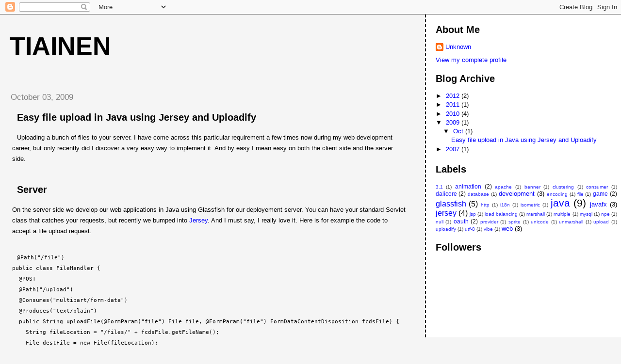

--- FILE ---
content_type: text/html; charset=UTF-8
request_url: http://tiainen.sertik.net/2009/10/easy-file-upload-in-java-using-jersey.html?showComment=1558074504948
body_size: 26696
content:
<!DOCTYPE html>
<html dir='ltr' xmlns='http://www.w3.org/1999/xhtml' xmlns:b='http://www.google.com/2005/gml/b' xmlns:data='http://www.google.com/2005/gml/data' xmlns:expr='http://www.google.com/2005/gml/expr'>
<head>
<link href='https://www.blogger.com/static/v1/widgets/55013136-widget_css_bundle.css' rel='stylesheet' type='text/css'/>
<meta content='text/html; charset=UTF-8' http-equiv='Content-Type'/>
<meta content='blogger' name='generator'/>
<link href='http://tiainen.sertik.net/favicon.ico' rel='icon' type='image/x-icon'/>
<link href='http://tiainen.sertik.net/2009/10/easy-file-upload-in-java-using-jersey.html' rel='canonical'/>
<link rel="alternate" type="application/atom+xml" title="tiainen - Atom" href="http://tiainen.sertik.net/feeds/posts/default" />
<link rel="alternate" type="application/rss+xml" title="tiainen - RSS" href="http://tiainen.sertik.net/feeds/posts/default?alt=rss" />
<link rel="service.post" type="application/atom+xml" title="tiainen - Atom" href="https://www.blogger.com/feeds/508371899708545859/posts/default" />

<link rel="alternate" type="application/atom+xml" title="tiainen - Atom" href="http://tiainen.sertik.net/feeds/1512834352716553693/comments/default" />
<!--Can't find substitution for tag [blog.ieCssRetrofitLinks]-->
<meta content='http://tiainen.sertik.net/2009/10/easy-file-upload-in-java-using-jersey.html' property='og:url'/>
<meta content='Easy file upload in Java using Jersey and Uploadify' property='og:title'/>
<meta content='Uploading a bunch of files to your server. I have come across this particular requirement a few times now during my web development career, ...' property='og:description'/>
<title>tiainen: Easy file upload in Java using Jersey and Uploadify</title>
<style id='page-skin-1' type='text/css'><!--
/*
* Tekka
* style modified from glish: http://www.glish.com/css/
*
* Updated by Blogger Team
*/
body {
margin-top:0px;
margin-right:0px;
margin-bottom:0px;
margin-left:0px;
font-size: small;
background-color: #f5f5f5;
color: #000000;
}
#content-wrapper {
margin-top: 0px;
margin-right: 0px;
margin-bottom: 0;
margin-left: 5px;
}
h1 {
font-size:400%;
padding-left:15px;
text-transform:uppercase;
}
h1 a, h1 a:link, h1 a:visited {
text-decoration:none;
color: #000000;
}
.description {
text-align: center;
padding-top:10px;
}
h2.date-header {
border-bottom:none;
font-size: 130%;
text-align:left;
margin-top:20px;
margin-bottom:14px;
padding:1px;
padding-left:17px;
color: #808080;
font-weight: normal;
font-family: Trebuchet MS, Verdana, Sans-serif;
}
.post h3 {
font-size: 150%;
font-weight:bold;
}
.post h3 a,
.post h3 a:visited {
color: #000000;
}
.post {
padding-left:20px;
margin-bottom:20px;
text-indent:10px;
padding-right:20px;
line-height:22px;
}
.post-footer {
margin-bottom:15px;
margin-left:0px;
font-size: 87%;
}
#comments {
margin-left: 20px;
}
.feed-links {
clear: both;
line-height: 2.5em;
margin-left: 20px;
}
#blog-pager-newer-link {
float: left;
margin-left: 20px;
}
#blog-pager-older-link {
float: right;
}
#blog-pager {
text-align: center;
}
#main {
float:left;
padding-bottom:20px;
padding:0px;
width:67%;
font: normal normal 100% 'Trebuchet MS', verdana, sans-serif;
word-wrap: break-word; /* fix for long text breaking sidebar float in IE */
overflow: hidden;     /* fix for long non-text content breaking IE sidebar float */
}
.sidebar h2 {
font-weight:bold;
font-size: 150%;
color: #000000;
}
a {
text-decoration:none
}
a:hover {
border-bottom:dashed 1px red;
}
a img {
border: 0;
}
a {
color: #0000ff;
}
a:hover,
a:visited {
color: #800080;
}
#sidebar a {
color: #0000ff;
}
#sidebar a:hover,
#sidebar a:visited {
color: #800080;
}
#sidebar {
text-transform:none;
background-color: #ffffff;
color: #000000;
padding-left: 20px;
width: 30%;
float: right;
font: normal normal 100% 'Trebuchet MS', verdana, sans-serif;
border-left:2px dashed #000000;
word-wrap: break-word; /* fix for long text breaking sidebar float in IE */
overflow: hidden;     /* fix for long non-text content breaking IE sidebar float */
}
.sidebar .widget {
padding-top: 4px;
padding-right: 8px;
padding-bottom: 0;
padding-left: 0;
}
.profile-textblock {
clear: both;
margin-left: 0;
}
.profile-img {
float: left;
margin-top: 0;
margin-right: 5px;
margin-bottom: 5px;
margin-left: 0;
}
.clear {
clear: both;
}
.comment-footer {
padding-bottom: 1em;
}

--></style>
<script src='http://sertik.net/blog/jquery-latest.pack.js' type='text/javascript'></script>
<script src='http://sertik.net/blog/js/shCore.js' type='text/javascript'></script>
<script src='http://sertik.net/blog/js/shBrushAS3.js' type='text/javascript'></script>
<script src='http://sertik.net/blog/js/shBrushBash.js' type='text/javascript'></script>
<script src='http://sertik.net/blog/js/shBrushCss.js' type='text/javascript'></script>
<script src='http://sertik.net/blog/js/shBrushJava.js' type='text/javascript'></script>
<script src='http://sertik.net/blog/js/shBrushJavaFX.js' type='text/javascript'></script>
<script src='http://sertik.net/blog/js/shBrushJScript.js' type='text/javascript'></script>
<script src='http://sertik.net/blog/js/shBrushPlain.js' type='text/javascript'></script>
<script src='http://sertik.net/blog/js/shBrushSql.js' type='text/javascript'></script>
<script src='http://sertik.net/blog/js/shBrushXml.js' type='text/javascript'></script>
<link href='http://sertik.net/blog/css/shCore.css' media='screen' rel='stylesheet' type='text/css'/>
<link href='http://sertik.net/blog/css/shThemeDefault.css' media='screen' rel='stylesheet' type='text/css'/>
<script type='text/javascript'>
    $(document).ready(function() {
      SyntaxHighlighter.config.bloggerMode = true;
      SyntaxHighlighter.config.clipboardSwf = 'http://sertik.net/blog/swf/clipboard.swf';
      SyntaxHighlighter.all();
    });
  </script>
<link href='https://www.blogger.com/dyn-css/authorization.css?targetBlogID=508371899708545859&amp;zx=65145410-6be8-4acf-84ab-09ce7f20c3e8' media='none' onload='if(media!=&#39;all&#39;)media=&#39;all&#39;' rel='stylesheet'/><noscript><link href='https://www.blogger.com/dyn-css/authorization.css?targetBlogID=508371899708545859&amp;zx=65145410-6be8-4acf-84ab-09ce7f20c3e8' rel='stylesheet'/></noscript>
<meta name='google-adsense-platform-account' content='ca-host-pub-1556223355139109'/>
<meta name='google-adsense-platform-domain' content='blogspot.com'/>

</head>
<body>
<div class='navbar section' id='navbar'><div class='widget Navbar' data-version='1' id='Navbar1'><script type="text/javascript">
    function setAttributeOnload(object, attribute, val) {
      if(window.addEventListener) {
        window.addEventListener('load',
          function(){ object[attribute] = val; }, false);
      } else {
        window.attachEvent('onload', function(){ object[attribute] = val; });
      }
    }
  </script>
<div id="navbar-iframe-container"></div>
<script type="text/javascript" src="https://apis.google.com/js/platform.js"></script>
<script type="text/javascript">
      gapi.load("gapi.iframes:gapi.iframes.style.bubble", function() {
        if (gapi.iframes && gapi.iframes.getContext) {
          gapi.iframes.getContext().openChild({
              url: 'https://www.blogger.com/navbar/508371899708545859?po\x3d1512834352716553693\x26origin\x3dhttp://tiainen.sertik.net',
              where: document.getElementById("navbar-iframe-container"),
              id: "navbar-iframe"
          });
        }
      });
    </script><script type="text/javascript">
(function() {
var script = document.createElement('script');
script.type = 'text/javascript';
script.src = '//pagead2.googlesyndication.com/pagead/js/google_top_exp.js';
var head = document.getElementsByTagName('head')[0];
if (head) {
head.appendChild(script);
}})();
</script>
</div></div>
<div id='outer-wrapper'><div id='wrap2'>
<!-- skip links for text browsers -->
<span id='skiplinks' style='display:none;'>
<a href='#main'>skip to main </a> |
      <a href='#sidebar'>skip to sidebar</a>
</span>
<div id='content-wrapper'>
<div id='crosscol-wrapper' style='text-align:center'>
<div class='crosscol no-items section' id='crosscol'></div>
</div>
<div id='main-wrapper'>
<div class='main section' id='main'><div class='widget Header' data-version='1' id='Header1'>
<div id='header-inner'>
<div class='titlewrapper'>
<h1 class='title'>
<a href='http://tiainen.sertik.net/'>
tiainen
</a>
</h1>
</div>
<div class='descriptionwrapper'>
<p class='description'><span>
</span></p>
</div>
</div>
</div><div class='widget Blog' data-version='1' id='Blog1'>
<div class='blog-posts hfeed'>

          <div class="date-outer">
        
<h2 class='date-header'><span>October 03, 2009</span></h2>

          <div class="date-posts">
        
<div class='post-outer'>
<div class='post hentry'>
<a name='1512834352716553693'></a>
<h3 class='post-title entry-title'>
<a href='http://tiainen.sertik.net/2009/10/easy-file-upload-in-java-using-jersey.html'>Easy file upload in Java using Jersey and Uploadify</a>
</h3>
<div class='post-header'>
<div class='post-header-line-1'></div>
</div>
<div class='post-body entry-content'>
Uploading a bunch of files to your server. I have come across this particular requirement a few times now during my web development career, but only recently did I discover a very easy way to implement it. And by easy I mean easy on both the client side and the server side.<br /><br /><h3>Server</h3>On the server side we develop our web applications in Java using Glassfish for our deployement server. You can have your standard Servlet class that catches your requests, but recently we bumped into <a href="https://jersey.dev.java.net/" target="_blank">Jersey</a>. And I must say, I really love it. Here is for example the code to accept a file upload request.<br /><br /><pre name="code" class="brush: java">@Path("/file")<br />public class FileHandler {<br />  @POST<br />  @Path("/upload")<br />  @Consumes("multipart/form-data")<br />  @Produces("text/plain")<br />  public String uploadFile(@FormParam("file") File file, @FormParam("file") FormDataContentDisposition fcdsFile) {<br />    String fileLocation = "/files/" + fcdsFile.getFileName();<br />    File destFile = new File(fileLocation);<br /><br />    // your code here to copy file to destFile<br /><br />    return "1";<br />  }<br />}</pre><br />That's it. The <code>FormDataContentDisposition</code> is a recent addition to Jersey which allows you to retrieve the name of the file that is being uploaded.<br /><br /><h3>Client</h3>For the client side, I decided to make use of <a href="http://www.uploadify.com" target="_blank">Uploadify</a>. They basically provided a wrapper around <a href="http://swfupload.org" target="_blank">SWFUpload</a> using <a href="http://jquery.com" target="_blank">JQuery</a>. Here is the code I used on the client side:<br /><br /><pre name="code" class="brush: html">&lt;html&gt;<br />    &lt;head&gt;<br />        &lt;meta http-equiv="Content-Type" content="text/html; charset=UTF-8"&gt;<br />        &lt;title&gt;SimpleFileUpload&lt;/title&gt;<br />        &lt;script type="text/javascript" src="js/swfobject.js"&gt;&lt;/script&gt;<br />        &lt;script type="text/javascript" src="js/jquery-1.3.2.min.js"&gt;&lt;/script&gt;<br />        &lt;script type="text/javascript" src="js/jquery.uploadify.v2.1.0.min.js"&gt;&lt;/script&gt;<br />        &lt;link rel="stylesheet" href="css/uploadify.css" type="text/css" media="screen"/&gt;<br /><br />        &lt;script type="text/javascript"&gt;<br />            $(function() {<br />                $('#file_upload').uploadify({<br />                    'uploader' : 'swf/uploadify.swf',<br />                    'script' : 'rest/file/upload',<br />                    'fileDataName' : 'file',<br />                    'cancelImg' : 'img/cancel.png',<br />                    'multi' : true<br />                });<br />            });<br />        &lt;/script&gt;<br />    &lt;/head&gt;<br />    &lt;body&gt;<br />        &lt;h1&gt;Simple File Upload&lt;/h1&gt;<br /><br />        &lt;h3&gt;Multiple file upload made easy&lt;/h3&gt;<br /><br />        &lt;div id="file_upload"&gt;&lt;/div&gt;<br />        &lt;br/&gt;<br />        &lt;input type="button" value="Clear Queue" onclick="$('#file_upload').uploadifyClearQueue();"/&gt;<br />        &lt;input type="button" value="Submit Queue" onclick="$('#file_upload').uploadifyUpload();"/&gt;<br />    &lt;/body&gt;<br />&lt;/html&gt;</pre><br />Voila, now you have a simple web application that is able to upload files to your server. You can download a <a href="http://blog.sertik.net/files/SimpleFileUpload.zip">sample application here</a>.
<div style='clear: both;'></div>
</div>
<div class='post-footer'>
<div class='post-footer-line post-footer-line-1'><span class='post-author vcard'>
Written by
<span class='fn'>Unknown</span>
</span>
<span class='post-timestamp'>
on
<a class='timestamp-link' href='http://tiainen.sertik.net/2009/10/easy-file-upload-in-java-using-jersey.html' rel='bookmark' title='permanent link'><abbr class='published' title='2009-10-03T19:59:00+02:00'>19:59</abbr></a>
</span>
<span class='post-comment-link'>
</span>
<span class='post-icons'>
<span class='item-control blog-admin pid-230100108'>
<a href='https://www.blogger.com/post-edit.g?blogID=508371899708545859&postID=1512834352716553693&from=pencil' title='Edit Post'>
<img alt='' class='icon-action' height='18' src='https://resources.blogblog.com/img/icon18_edit_allbkg.gif' width='18'/>
</a>
</span>
</span>
</div>
<div class='post-footer-line post-footer-line-2'><span class='post-labels'>
Labels:
<a href='http://tiainen.sertik.net/search/label/development' rel='tag'>development</a>,
<a href='http://tiainen.sertik.net/search/label/file' rel='tag'>file</a>,
<a href='http://tiainen.sertik.net/search/label/glassfish' rel='tag'>glassfish</a>,
<a href='http://tiainen.sertik.net/search/label/java' rel='tag'>java</a>,
<a href='http://tiainen.sertik.net/search/label/jersey' rel='tag'>jersey</a>,
<a href='http://tiainen.sertik.net/search/label/multiple' rel='tag'>multiple</a>,
<a href='http://tiainen.sertik.net/search/label/upload' rel='tag'>upload</a>,
<a href='http://tiainen.sertik.net/search/label/uploadify' rel='tag'>uploadify</a>,
<a href='http://tiainen.sertik.net/search/label/web' rel='tag'>web</a>
</span>
</div>
<div class='post-footer-line post-footer-line-3'></div>
</div>
</div>
<div class='comments' id='comments'>
<a name='comments'></a>
<h4>63 comments:</h4>
<div id='Blog1_comments-block-wrapper'>
<dl class='avatar-comment-indent' id='comments-block'>
<dt class='comment-author ' id='c3252482806025479726'>
<a name='c3252482806025479726'></a>
<div class="avatar-image-container avatar-stock"><span dir="ltr"><a href="https://www.blogger.com/profile/01123841863485949597" target="" rel="nofollow" onclick="" class="avatar-hovercard" id="av-3252482806025479726-01123841863485949597"><img src="//www.blogger.com/img/blogger_logo_round_35.png" width="35" height="35" alt="" title="armyofda12mnkeys">

</a></span></div>
<a href='https://www.blogger.com/profile/01123841863485949597' rel='nofollow'>armyofda12mnkeys</a>
said...
</dt>
<dd class='comment-body' id='Blog1_cmt-3252482806025479726'>
<p>
Curious would this work with a multi-file upload with Uploadify?<br />Been looking for some easy-to-implement solutions.
</p>
</dd>
<dd class='comment-footer'>
<span class='comment-timestamp'>
<a href='http://tiainen.sertik.net/2009/10/easy-file-upload-in-java-using-jersey.html?showComment=1279915902199#c3252482806025479726' title='comment permalink'>
July 23, 2010 at 10:11&#8239;PM
</a>
<span class='item-control blog-admin pid-308656694'>
<a class='comment-delete' href='https://www.blogger.com/comment/delete/508371899708545859/3252482806025479726' title='Delete Comment'>
<img src='https://resources.blogblog.com/img/icon_delete13.gif'/>
</a>
</span>
</span>
</dd>
<dt class='comment-author blog-author' id='c2865804887311048580'>
<a name='c2865804887311048580'></a>
<div class="avatar-image-container avatar-stock"><span dir="ltr"><a href="https://www.blogger.com/profile/11914229373197826637" target="" rel="nofollow" onclick="" class="avatar-hovercard" id="av-2865804887311048580-11914229373197826637"><img src="//www.blogger.com/img/blogger_logo_round_35.png" width="35" height="35" alt="" title="Unknown">

</a></span></div>
<a href='https://www.blogger.com/profile/11914229373197826637' rel='nofollow'>Unknown</a>
said...
</dt>
<dd class='comment-body' id='Blog1_cmt-2865804887311048580'>
<p>
Yes, if you take a look at the code for the client side, you can see that I already used &quot;multi: true&quot;. Uploadify will call the method in the FileHandler for each file you upload.
</p>
</dd>
<dd class='comment-footer'>
<span class='comment-timestamp'>
<a href='http://tiainen.sertik.net/2009/10/easy-file-upload-in-java-using-jersey.html?showComment=1279967540517#c2865804887311048580' title='comment permalink'>
July 24, 2010 at 12:32&#8239;PM
</a>
<span class='item-control blog-admin pid-230100108'>
<a class='comment-delete' href='https://www.blogger.com/comment/delete/508371899708545859/2865804887311048580' title='Delete Comment'>
<img src='https://resources.blogblog.com/img/icon_delete13.gif'/>
</a>
</span>
</span>
</dd>
<dt class='comment-author ' id='c6909633545591868903'>
<a name='c6909633545591868903'></a>
<div class="avatar-image-container avatar-stock"><span dir="ltr"><a href="https://www.blogger.com/profile/04112657930777915941" target="" rel="nofollow" onclick="" class="avatar-hovercard" id="av-6909633545591868903-04112657930777915941"><img src="//www.blogger.com/img/blogger_logo_round_35.png" width="35" height="35" alt="" title="Radhika Bhagavathula">

</a></span></div>
<a href='https://www.blogger.com/profile/04112657930777915941' rel='nofollow'>Radhika Bhagavathula</a>
said...
</dt>
<dd class='comment-body' id='Blog1_cmt-6909633545591868903'>
<p>
I am having problems in using Uploadify to upload files larger than 100MB as per my requirement.<br />Can I use Jersey for that as I am currently using apache commons fileupload which breaks for large files. also I am not able to download jersey. is there no download access right now? Can I have the software downloaded from a different location? Any help is appreciated.
</p>
</dd>
<dd class='comment-footer'>
<span class='comment-timestamp'>
<a href='http://tiainen.sertik.net/2009/10/easy-file-upload-in-java-using-jersey.html?showComment=1289251550790#c6909633545591868903' title='comment permalink'>
November 8, 2010 at 10:25&#8239;PM
</a>
<span class='item-control blog-admin pid-485973604'>
<a class='comment-delete' href='https://www.blogger.com/comment/delete/508371899708545859/6909633545591868903' title='Delete Comment'>
<img src='https://resources.blogblog.com/img/icon_delete13.gif'/>
</a>
</span>
</span>
</dd>
<dt class='comment-author blog-author' id='c461719352665432284'>
<a name='c461719352665432284'></a>
<div class="avatar-image-container avatar-stock"><span dir="ltr"><a href="https://www.blogger.com/profile/11914229373197826637" target="" rel="nofollow" onclick="" class="avatar-hovercard" id="av-461719352665432284-11914229373197826637"><img src="//www.blogger.com/img/blogger_logo_round_35.png" width="35" height="35" alt="" title="Unknown">

</a></span></div>
<a href='https://www.blogger.com/profile/11914229373197826637' rel='nofollow'>Unknown</a>
said...
</dt>
<dd class='comment-body' id='Blog1_cmt-461719352665432284'>
<p>
Hello Radhika. At the moment it is better to use <a href="http://jersey.java.net/nonav/apidocs/latest/contribs/jersey-multipart/com/sun/jersey/multipart/FormDataParam.html" rel="nofollow">FormDataParam</a> instead of FormParam when parsing multipart data. And the jersey software should still be available from the same location: <a href="http://jersey.java.net/nonav/documentation/latest/chapter_deps.html" rel="nofollow">Jersey v1.4</a>.
</p>
</dd>
<dd class='comment-footer'>
<span class='comment-timestamp'>
<a href='http://tiainen.sertik.net/2009/10/easy-file-upload-in-java-using-jersey.html?showComment=1289303341211#c461719352665432284' title='comment permalink'>
November 9, 2010 at 12:49&#8239;PM
</a>
<span class='item-control blog-admin pid-230100108'>
<a class='comment-delete' href='https://www.blogger.com/comment/delete/508371899708545859/461719352665432284' title='Delete Comment'>
<img src='https://resources.blogblog.com/img/icon_delete13.gif'/>
</a>
</span>
</span>
</dd>
<dt class='comment-author ' id='c1813012462672449438'>
<a name='c1813012462672449438'></a>
<div class="avatar-image-container avatar-stock"><span dir="ltr"><img src="//resources.blogblog.com/img/blank.gif" width="35" height="35" alt="" title="rqualis">

</span></div>
rqualis
said...
</dt>
<dd class='comment-body' id='Blog1_cmt-1813012462672449438'>
<p>
I think you are missing the web.xml sevlet definition...correct?  I didn&#39;t see how the client will know what backend java app to call, so I added the servlet def to the web.xml and then the following error came back:<br />javax.servlet.ServletException: Servlet class: &#39;com.my.test.FileUploaderJersey&#39; does not implement javax.servlet.Servlet<br />Maybe I am missing something, but would you know why I got that error based on the info I provided above.  Note, in your client, you stated that &#39;rest/file/upload&#39; is the script uploadify is to use.  How do you tie that to the back end?
</p>
</dd>
<dd class='comment-footer'>
<span class='comment-timestamp'>
<a href='http://tiainen.sertik.net/2009/10/easy-file-upload-in-java-using-jersey.html?showComment=1294091148864#c1813012462672449438' title='comment permalink'>
January 3, 2011 at 10:45&#8239;PM
</a>
<span class='item-control blog-admin pid-1025061811'>
<a class='comment-delete' href='https://www.blogger.com/comment/delete/508371899708545859/1813012462672449438' title='Delete Comment'>
<img src='https://resources.blogblog.com/img/icon_delete13.gif'/>
</a>
</span>
</span>
</dd>
<dt class='comment-author blog-author' id='c2666185663241496211'>
<a name='c2666185663241496211'></a>
<div class="avatar-image-container avatar-stock"><span dir="ltr"><a href="https://www.blogger.com/profile/11914229373197826637" target="" rel="nofollow" onclick="" class="avatar-hovercard" id="av-2666185663241496211-11914229373197826637"><img src="//www.blogger.com/img/blogger_logo_round_35.png" width="35" height="35" alt="" title="Unknown">

</a></span></div>
<a href='https://www.blogger.com/profile/11914229373197826637' rel='nofollow'>Unknown</a>
said...
</dt>
<dd class='comment-body' id='Blog1_cmt-2666185663241496211'>
<p>
The FileHandler class is not a Servlet, it is actually just a class capable of handling REST calls. The actual endpoint is still a servlet of course, but this servlet is provided by Jersey. If you download my sample application (at the end of the post), you can find the web.xml. In there you will see that the ServletAdaptor is configured to listen to all calls to /rest/*. There is also an init parameter that specifies the package in which Jersey will look for classes that are annotated with @Path.
</p>
</dd>
<dd class='comment-footer'>
<span class='comment-timestamp'>
<a href='http://tiainen.sertik.net/2009/10/easy-file-upload-in-java-using-jersey.html?showComment=1294138627928#c2666185663241496211' title='comment permalink'>
January 4, 2011 at 11:57&#8239;AM
</a>
<span class='item-control blog-admin pid-230100108'>
<a class='comment-delete' href='https://www.blogger.com/comment/delete/508371899708545859/2666185663241496211' title='Delete Comment'>
<img src='https://resources.blogblog.com/img/icon_delete13.gif'/>
</a>
</span>
</span>
</dd>
<dt class='comment-author ' id='c5014754074036442671'>
<a name='c5014754074036442671'></a>
<div class="avatar-image-container avatar-stock"><span dir="ltr"><img src="//resources.blogblog.com/img/blank.gif" width="35" height="35" alt="" title="Anonymous">

</span></div>
Anonymous
said...
</dt>
<dd class='comment-body' id='Blog1_cmt-5014754074036442671'>
<p>
I tried the example you posted but it did not work. It does not trigger the annotated Java app, I have the web.xml same as your example.  Basically, nothing happens on the backend.  I commented out everything and just have a print statement to show that the uploadFile method was called, an I only get back &quot;HTTP Error: 404&quot; -- http://en.wikipedia.org/wiki/HTTP_404.  I noticed in your example you did not have a button to select the files.  Were you able to test this example?
</p>
</dd>
<dd class='comment-footer'>
<span class='comment-timestamp'>
<a href='http://tiainen.sertik.net/2009/10/easy-file-upload-in-java-using-jersey.html?showComment=1294149700343#c5014754074036442671' title='comment permalink'>
January 4, 2011 at 3:01&#8239;PM
</a>
<span class='item-control blog-admin pid-1025061811'>
<a class='comment-delete' href='https://www.blogger.com/comment/delete/508371899708545859/5014754074036442671' title='Delete Comment'>
<img src='https://resources.blogblog.com/img/icon_delete13.gif'/>
</a>
</span>
</span>
</dd>
<dt class='comment-author ' id='c7160154231696041112'>
<a name='c7160154231696041112'></a>
<div class="avatar-image-container avatar-stock"><span dir="ltr"><img src="//resources.blogblog.com/img/blank.gif" width="35" height="35" alt="" title="rqualis">

</span></div>
rqualis
said...
</dt>
<dd class='comment-body' id='Blog1_cmt-7160154231696041112'>
<p>
By the way, the last post is by me.  I did see you web.xml file, but still not able to get ti working.
</p>
</dd>
<dd class='comment-footer'>
<span class='comment-timestamp'>
<a href='http://tiainen.sertik.net/2009/10/easy-file-upload-in-java-using-jersey.html?showComment=1294149799658#c7160154231696041112' title='comment permalink'>
January 4, 2011 at 3:03&#8239;PM
</a>
<span class='item-control blog-admin pid-1025061811'>
<a class='comment-delete' href='https://www.blogger.com/comment/delete/508371899708545859/7160154231696041112' title='Delete Comment'>
<img src='https://resources.blogblog.com/img/icon_delete13.gif'/>
</a>
</span>
</span>
</dd>
<dt class='comment-author blog-author' id='c1587977179976740237'>
<a name='c1587977179976740237'></a>
<div class="avatar-image-container avatar-stock"><span dir="ltr"><a href="https://www.blogger.com/profile/11914229373197826637" target="" rel="nofollow" onclick="" class="avatar-hovercard" id="av-1587977179976740237-11914229373197826637"><img src="//www.blogger.com/img/blogger_logo_round_35.png" width="35" height="35" alt="" title="Unknown">

</a></span></div>
<a href='https://www.blogger.com/profile/11914229373197826637' rel='nofollow'>Unknown</a>
said...
</dt>
<dd class='comment-body' id='Blog1_cmt-1587977179976740237'>
<p>
- downloaded the sample project<br />- unzipped it<br />- opened the project with Netbeans 6.9.1<br />- resolved a reference problem to the jersey-bundle.jar using <a href="http://download.java.net/maven/2/com/sun/jersey/jersey-bundle/1.1.5.1/jersey-bundle-1.1.5.1.jar" rel="nofollow">jersey-bundle-1.1.5.1.jar</a><br />- built the application<br />- deployed in glassfish: asadmin deploy dist/SimpleFileUpload.war<br />- pointed browser (firefox) to http://localhost:8080/SimpleFileUpload which showed the following page: <a href="http://blog.sertik.net/uploaded_images/simplefileupload_sample.png" rel="nofollow">screenshot</a><br /><br />In other words, for me it worked. Maybe you deploy your the war in a different application server than glassfish?
</p>
</dd>
<dd class='comment-footer'>
<span class='comment-timestamp'>
<a href='http://tiainen.sertik.net/2009/10/easy-file-upload-in-java-using-jersey.html?showComment=1294227995625#c1587977179976740237' title='comment permalink'>
January 5, 2011 at 12:46&#8239;PM
</a>
<span class='item-control blog-admin pid-230100108'>
<a class='comment-delete' href='https://www.blogger.com/comment/delete/508371899708545859/1587977179976740237' title='Delete Comment'>
<img src='https://resources.blogblog.com/img/icon_delete13.gif'/>
</a>
</span>
</span>
</dd>
<dt class='comment-author ' id='c6360845500327122632'>
<a name='c6360845500327122632'></a>
<div class="avatar-image-container avatar-stock"><span dir="ltr"><img src="//resources.blogblog.com/img/blank.gif" width="35" height="35" alt="" title="Anonymous">

</span></div>
Anonymous
said...
</dt>
<dd class='comment-body' id='Blog1_cmt-6360845500327122632'>
<p>
I did it as your steps, and no error report, but nothing happen.it seems that the path &#39;rest/file/upload&#39; do not work.<br />I just type some code like System.out.println(&quot;......called&quot;) in the method uploadNewFile(,), but when I run the code, submit, no strings in the console.<br />So... thanks in advance!
</p>
</dd>
<dd class='comment-footer'>
<span class='comment-timestamp'>
<a href='http://tiainen.sertik.net/2009/10/easy-file-upload-in-java-using-jersey.html?showComment=1294752008822#c6360845500327122632' title='comment permalink'>
January 11, 2011 at 2:20&#8239;PM
</a>
<span class='item-control blog-admin pid-1025061811'>
<a class='comment-delete' href='https://www.blogger.com/comment/delete/508371899708545859/6360845500327122632' title='Delete Comment'>
<img src='https://resources.blogblog.com/img/icon_delete13.gif'/>
</a>
</span>
</span>
</dd>
<dt class='comment-author ' id='c3569768099893813207'>
<a name='c3569768099893813207'></a>
<div class="avatar-image-container avatar-stock"><span dir="ltr"><img src="//resources.blogblog.com/img/blank.gif" width="35" height="35" alt="" title="rqualis">

</span></div>
rqualis
said...
</dt>
<dd class='comment-body' id='Blog1_cmt-3569768099893813207'>
<p>
Yes I used WebLogic. I like the Jersey technology, but had to do it another way.  You Blog was still a good one and thanks for sharing.
</p>
</dd>
<dd class='comment-footer'>
<span class='comment-timestamp'>
<a href='http://tiainen.sertik.net/2009/10/easy-file-upload-in-java-using-jersey.html?showComment=1294850823672#c3569768099893813207' title='comment permalink'>
January 12, 2011 at 5:47&#8239;PM
</a>
<span class='item-control blog-admin pid-1025061811'>
<a class='comment-delete' href='https://www.blogger.com/comment/delete/508371899708545859/3569768099893813207' title='Delete Comment'>
<img src='https://resources.blogblog.com/img/icon_delete13.gif'/>
</a>
</span>
</span>
</dd>
<dt class='comment-author ' id='c4910522030026191337'>
<a name='c4910522030026191337'></a>
<div class="avatar-image-container avatar-stock"><span dir="ltr"><a href="https://www.blogger.com/profile/02343803844223399065" target="" rel="nofollow" onclick="" class="avatar-hovercard" id="av-4910522030026191337-02343803844223399065"><img src="//www.blogger.com/img/blogger_logo_round_35.png" width="35" height="35" alt="" title="Craig Ringer">

</a></span></div>
<a href='https://www.blogger.com/profile/02343803844223399065' rel='nofollow'>Craig Ringer</a>
said...
</dt>
<dd class='comment-body' id='Blog1_cmt-4910522030026191337'>
<p>
Beware: This example doesn&#39;t work well with multi-file uploads if you want to actually submit a form after the uploads are completed. Because Uploadify&#39;s uploadifyUpload() method is asynchronous, the form tends to submit before the uploads complete. <br /><br />More importantly, with Jersey 1.5 there&#39;s a new method for handling uploads that lets you accept a stream directly. Here&#39;s an example handler class, though it&#39;ll be nigh-unreadable because of the horrid comment formatting in Blogger, so I&#39;ll reproduce it and some more info here:<br /><br /><a href="http://soapyfrogs.blogspot.com/2011/02/handling-file-uploads-with-java-ee-6.html" rel="nofollow">http://soapyfrogs.blogspot.com/2011/02/handling-file-uploads-with-java-ee-6.html</a><br /><br />@Path(&quot;/file&quot;)<br />public class FileHandler {<br /><br />  @POST<br />  @Path(&quot;/upload&quot;)<br />  @Consumes(&quot;multipart/form-data&quot;)<br />  @Produces(&quot;text/plain&quot;)<br />  public String uploadFile(<br />          @FormDataParam(&quot;file&quot;) InputStream file,<br />          @FormDataParam(&quot;file&quot;) FormDataContentDisposition fileInfo) {<br /><br />    // your code here to copy file to destFile<br />    System.err.println(&quot;Received file: &quot; +  fileInfo.getFileName() + &quot; as &quot; + file);<br /><br />    return &quot;1&quot;;<br />  }<br />  <br />}
</p>
</dd>
<dd class='comment-footer'>
<span class='comment-timestamp'>
<a href='http://tiainen.sertik.net/2009/10/easy-file-upload-in-java-using-jersey.html?showComment=1296800212304#c4910522030026191337' title='comment permalink'>
February 4, 2011 at 7:16&#8239;AM
</a>
<span class='item-control blog-admin pid-993629582'>
<a class='comment-delete' href='https://www.blogger.com/comment/delete/508371899708545859/4910522030026191337' title='Delete Comment'>
<img src='https://resources.blogblog.com/img/icon_delete13.gif'/>
</a>
</span>
</span>
</dd>
<dt class='comment-author ' id='c7571978582544714305'>
<a name='c7571978582544714305'></a>
<div class="avatar-image-container avatar-stock"><span dir="ltr"><img src="//resources.blogblog.com/img/blank.gif" width="35" height="35" alt="" title="Anonymous">

</span></div>
Anonymous
said...
</dt>
<dd class='comment-body' id='Blog1_cmt-7571978582544714305'>
<p>
Is possible to use JSF context (FacesContext) in Jersey context ? i have tried, but is null. Any idea ? Because i must get a bean from JSF context
</p>
</dd>
<dd class='comment-footer'>
<span class='comment-timestamp'>
<a href='http://tiainen.sertik.net/2009/10/easy-file-upload-in-java-using-jersey.html?showComment=1298286339522#c7571978582544714305' title='comment permalink'>
February 21, 2011 at 12:05&#8239;PM
</a>
<span class='item-control blog-admin pid-1025061811'>
<a class='comment-delete' href='https://www.blogger.com/comment/delete/508371899708545859/7571978582544714305' title='Delete Comment'>
<img src='https://resources.blogblog.com/img/icon_delete13.gif'/>
</a>
</span>
</span>
</dd>
<dt class='comment-author ' id='c278399667477735560'>
<a name='c278399667477735560'></a>
<div class="avatar-image-container avatar-stock"><span dir="ltr"><a href="https://www.blogger.com/profile/02343803844223399065" target="" rel="nofollow" onclick="" class="avatar-hovercard" id="av-278399667477735560-02343803844223399065"><img src="//www.blogger.com/img/blogger_logo_round_35.png" width="35" height="35" alt="" title="Craig Ringer">

</a></span></div>
<a href='https://www.blogger.com/profile/02343803844223399065' rel='nofollow'>Craig Ringer</a>
said...
</dt>
<dd class='comment-body' id='Blog1_cmt-278399667477735560'>
<p>
&quot;Anonymous&quot;: AFAIK, JAX-RS/Jersey doesn&#39;t offer any direct access to the JSF context. However, if you&#39;re using CDI/Weld then JAX-RS beans share the same session scope, etc, and you can inject JSF beans into a JAX-RS resource class easily.<br /><br />Alternately, you could store your bean references as session properties on the HttpSession, which you can access via the HttpServletRequest in both JAX-RS and in JSF. In JSF, get it via FacesContext.getExternalContext().In JAX-RS, add a new method parameter to your REST methods: &quot;@Context HttpServletRequest request&quot;. <br /><br />Gee, wouldn&#39;t it be nice to have some interface consistency in the Java world! CDI is helping a bit, and Seam Solder should make some more difference once it&#39;s stable and supported on all application servers, but for now we get to learn different ways to do different things in different parts of the Java EE stack.
</p>
</dd>
<dd class='comment-footer'>
<span class='comment-timestamp'>
<a href='http://tiainen.sertik.net/2009/10/easy-file-upload-in-java-using-jersey.html?showComment=1298288963537#c278399667477735560' title='comment permalink'>
February 21, 2011 at 12:49&#8239;PM
</a>
<span class='item-control blog-admin pid-993629582'>
<a class='comment-delete' href='https://www.blogger.com/comment/delete/508371899708545859/278399667477735560' title='Delete Comment'>
<img src='https://resources.blogblog.com/img/icon_delete13.gif'/>
</a>
</span>
</span>
</dd>
<dt class='comment-author ' id='c967288199724704957'>
<a name='c967288199724704957'></a>
<div class="avatar-image-container avatar-stock"><span dir="ltr"><a href="https://www.blogger.com/profile/02698383969608187902" target="" rel="nofollow" onclick="" class="avatar-hovercard" id="av-967288199724704957-02698383969608187902"><img src="//www.blogger.com/img/blogger_logo_round_35.png" width="35" height="35" alt="" title="priya">

</a></span></div>
<a href='https://www.blogger.com/profile/02698383969608187902' rel='nofollow'>priya</a>
said...
</dt>
<dd class='comment-body' id='Blog1_cmt-967288199724704957'>
<p>
<br />Thank you for benefiting from time to focus on this kind of, I feel firmly about it and also really like comprehending far more with this particular subject matter. In case doable, when you get know-how, is it possible to thoughts modernizing your site together with far more details? It&#8217;s extremely useful to me.<br /><a href="https://www.besanttechnologies.com/data-science-training-in-indira-nagar-bangalore" rel="nofollow">Data Science Training in Indira nagar</a><br /><a href="https://www.besanttechnologies.com/data-science-training-in-btm-layout" rel="nofollow">Data Science Training in btm layout</a><br /><a href="https://www.besanttechnologies.com/python-training-in-kalyan-nagar" rel="nofollow">Data Science Training in Kalyan nagar</a> <br /><a href="http://www.besanttechnologies.in/data-science-training-indira-nagar.html" rel="nofollow">Data Science training in Indira nagar</a><br /><a href="http://www.besanttechnologies.in/data-science-training-in-marathahalli.html" rel="nofollow">Data Science Training in Marathahalli </a> <br /><a href="http://www.trainingbangalore.in/data-science-training-in-bangalore.html" rel="nofollow">Data science training in bangalore </a>
</p>
</dd>
<dd class='comment-footer'>
<span class='comment-timestamp'>
<a href='http://tiainen.sertik.net/2009/10/easy-file-upload-in-java-using-jersey.html?showComment=1548155252136#c967288199724704957' title='comment permalink'>
January 22, 2019 at 12:07&#8239;PM
</a>
<span class='item-control blog-admin pid-630243059'>
<a class='comment-delete' href='https://www.blogger.com/comment/delete/508371899708545859/967288199724704957' title='Delete Comment'>
<img src='https://resources.blogblog.com/img/icon_delete13.gif'/>
</a>
</span>
</span>
</dd>
<dt class='comment-author ' id='c1519730994217181300'>
<a name='c1519730994217181300'></a>
<div class="avatar-image-container avatar-stock"><span dir="ltr"><a href="https://www.blogger.com/profile/03125784371219404420" target="" rel="nofollow" onclick="" class="avatar-hovercard" id="av-1519730994217181300-03125784371219404420"><img src="//www.blogger.com/img/blogger_logo_round_35.png" width="35" height="35" alt="" title="Jagadeesh">

</a></span></div>
<a href='https://www.blogger.com/profile/03125784371219404420' rel='nofollow'>Jagadeesh</a>
said...
</dt>
<dd class='comment-body' id='Blog1_cmt-1519730994217181300'>
<p>
Thanks for sharing info about Java.<br />Learn Digital Academy offers, <a href="https://www.learndigital.co/" rel="nofollow"><strong>Digital marketing courses in Bangalore.</strong></a> <br /> In-class training program,  practically on Live Projects.
</p>
</dd>
<dd class='comment-footer'>
<span class='comment-timestamp'>
<a href='http://tiainen.sertik.net/2009/10/easy-file-upload-in-java-using-jersey.html?showComment=1555046563114#c1519730994217181300' title='comment permalink'>
April 12, 2019 at 7:22&#8239;AM
</a>
<span class='item-control blog-admin pid-603549169'>
<a class='comment-delete' href='https://www.blogger.com/comment/delete/508371899708545859/1519730994217181300' title='Delete Comment'>
<img src='https://resources.blogblog.com/img/icon_delete13.gif'/>
</a>
</span>
</span>
</dd>
<dt class='comment-author ' id='c5552161392592934717'>
<a name='c5552161392592934717'></a>
<div class="avatar-image-container avatar-stock"><span dir="ltr"><a href="https://www.blogger.com/profile/03629115281323983563" target="" rel="nofollow" onclick="" class="avatar-hovercard" id="av-5552161392592934717-03629115281323983563"><img src="//www.blogger.com/img/blogger_logo_round_35.png" width="35" height="35" alt="" title="kavithasathish">

</a></span></div>
<a href='https://www.blogger.com/profile/03629115281323983563' rel='nofollow'>kavithasathish</a>
said...
</dt>
<dd class='comment-body' id='Blog1_cmt-5552161392592934717'>
<p>
A good blog for the people who really needs information about this. <br />Good work keep it up.<br /><a href="https://www.fita.in/toefl-coaching-in-chennai/" rel="nofollow">TOEFL Coaching in Chennai</a><br /><a href="https://www.fita.in/toefl-coaching-in-chennai/" rel="nofollow">TOEFL Classes in Chennai</a><br /><a href="https://www.fita.in/german-training-in-chennai/" rel="nofollow">German Language Classes in Chennai</a><br /><a href="https://www.fita.in/ielts-coaching-chennai/" rel="nofollow">IELTS Training in Chennai</a><br /><a href="https://www.fita.in/japanese-classes-in-chennai/" rel="nofollow">Japanese Language Course in Chennai</a><br /><a href="https://www.fita.in/spanish-classes-in-chennai/" rel="nofollow">spanish language course in chennai</a><br /><a href="https://www.fita.in/toefl-coaching-in-chennai/" rel="nofollow">TOEFL Coaching in Porur</a><br /><a href="https://www.fita.in/toefl-coaching-in-chennai/" rel="nofollow">TOEFL Coaching in Adyar</a>
</p>
</dd>
<dd class='comment-footer'>
<span class='comment-timestamp'>
<a href='http://tiainen.sertik.net/2009/10/easy-file-upload-in-java-using-jersey.html?showComment=1557122462540#c5552161392592934717' title='comment permalink'>
May 6, 2019 at 8:01&#8239;AM
</a>
<span class='item-control blog-admin pid-683686622'>
<a class='comment-delete' href='https://www.blogger.com/comment/delete/508371899708545859/5552161392592934717' title='Delete Comment'>
<img src='https://resources.blogblog.com/img/icon_delete13.gif'/>
</a>
</span>
</span>
</dd>
<dt class='comment-author ' id='c6617174999568990378'>
<a name='c6617174999568990378'></a>
<div class="avatar-image-container vcard"><span dir="ltr"><a href="https://www.blogger.com/profile/14778660037023374433" target="" rel="nofollow" onclick="" class="avatar-hovercard" id="av-6617174999568990378-14778660037023374433"><img src="https://resources.blogblog.com/img/blank.gif" width="35" height="35" class="delayLoad" style="display: none;" longdesc="//blogger.googleusercontent.com/img/b/R29vZ2xl/AVvXsEibV8ixTGjHAubb2tPXRjVjUBhFZNo5subKuVI-2yN2_Er14PfSBf7Wtjt7FAu1nvm5YJ7tIxfDRjXI-2brY56fGwvMx2zdu5x2l_TtF7g2Bb9Iv_UdeGNXeVcyyOq2VK8/s45-c/Penguins.jpg" alt="" title="Gowri">

<noscript><img src="//blogger.googleusercontent.com/img/b/R29vZ2xl/AVvXsEibV8ixTGjHAubb2tPXRjVjUBhFZNo5subKuVI-2yN2_Er14PfSBf7Wtjt7FAu1nvm5YJ7tIxfDRjXI-2brY56fGwvMx2zdu5x2l_TtF7g2Bb9Iv_UdeGNXeVcyyOq2VK8/s45-c/Penguins.jpg" width="35" height="35" class="photo" alt=""></noscript></a></span></div>
<a href='https://www.blogger.com/profile/14778660037023374433' rel='nofollow'>Gowri</a>
said...
</dt>
<dd class='comment-body' id='Blog1_cmt-6617174999568990378'>
<p>
Thanks for sharing such a Wonderful blog. This is such a exact information i am been searching for. Keep post<br /><br />Check Out:<br /><a href="https://www.credosystemz.com/training-in-chennai/react-js-training/" rel="nofollow">react js tutorial</a><br /><a href="https://www.credosystemz.com/training-in-chennai/react-js-training/" rel="nofollow">it courses in chennai</a><br /><a href="https://www.credosystemz.com/training-in-chennai/react-js-training/" rel="nofollow">react js classes near me</a><br /><br />
</p>
</dd>
<dd class='comment-footer'>
<span class='comment-timestamp'>
<a href='http://tiainen.sertik.net/2009/10/easy-file-upload-in-java-using-jersey.html?showComment=1558074504948#c6617174999568990378' title='comment permalink'>
May 17, 2019 at 8:28&#8239;AM
</a>
<span class='item-control blog-admin pid-507164500'>
<a class='comment-delete' href='https://www.blogger.com/comment/delete/508371899708545859/6617174999568990378' title='Delete Comment'>
<img src='https://resources.blogblog.com/img/icon_delete13.gif'/>
</a>
</span>
</span>
</dd>
<dt class='comment-author ' id='c7695655074931711858'>
<a name='c7695655074931711858'></a>
<div class="avatar-image-container avatar-stock"><span dir="ltr"><a href="https://www.blogger.com/profile/14879788733184071040" target="" rel="nofollow" onclick="" class="avatar-hovercard" id="av-7695655074931711858-14879788733184071040"><img src="//www.blogger.com/img/blogger_logo_round_35.png" width="35" height="35" alt="" title="Tech Guy">

</a></span></div>
<a href='https://www.blogger.com/profile/14879788733184071040' rel='nofollow'>Tech Guy</a>
said...
</dt>
<dd class='comment-body' id='Blog1_cmt-7695655074931711858'>
<p>
For Data Science training in Bangalore, Visit:<br /><a href="https://www.mytectra.com/catalog/product/view/id/954/s/data-science-training-in-bangalore/category/169/" rel="nofollow"> Data Science training in Bangalore </a>
</p>
</dd>
<dd class='comment-footer'>
<span class='comment-timestamp'>
<a href='http://tiainen.sertik.net/2009/10/easy-file-upload-in-java-using-jersey.html?showComment=1567495776922#c7695655074931711858' title='comment permalink'>
September 3, 2019 at 9:29&#8239;AM
</a>
<span class='item-control blog-admin pid-1397463832'>
<a class='comment-delete' href='https://www.blogger.com/comment/delete/508371899708545859/7695655074931711858' title='Delete Comment'>
<img src='https://resources.blogblog.com/img/icon_delete13.gif'/>
</a>
</span>
</span>
</dd>
<dt class='comment-author ' id='c6365763911891736486'>
<a name='c6365763911891736486'></a>
<div class="avatar-image-container avatar-stock"><span dir="ltr"><a href="https://www.blogger.com/profile/08868238756980504764" target="" rel="nofollow" onclick="" class="avatar-hovercard" id="av-6365763911891736486-08868238756980504764"><img src="//www.blogger.com/img/blogger_logo_round_35.png" width="35" height="35" alt="" title="Lovable vicky">

</a></span></div>
<a href='https://www.blogger.com/profile/08868238756980504764' rel='nofollow'>Lovable vicky</a>
said...
</dt>
<dd class='comment-body' id='Blog1_cmt-6365763911891736486'>
<p>
<br />Nice information, want to know about <a href="https://testleaf.com/course/selenium-training-institute-in-chennai-weekends/" rel="nofollow">Selenium Training In Chennai</a><br /><a href="https://testleaf.com/" rel="nofollow">Selenium Training In Chennai </a><br /><a href="https://testleaf.com/course/data-science-training-in-chennai-using-python/" rel="nofollow">Data Science Training In Chennai</a><br /><a href="https://testleaf.com/course/protractor-training-in-chennai//" rel="nofollow">Protractor Training in Chennai</a><br /><a href="https://testleaf.com/course/apache-jmetert-training-in-chennai/" rel="nofollow">jmeter training in chennai</a><br /><a href="https://testleaf.com/course/rpa-training-in-chennai-using-uipath-blue-prism/" rel="nofollow">Rpa Training Chennai</a><br /><a href="https://testleaf.com/course/rpa-training-in-chennai-using-uipath-blue-prism/" rel="nofollow">Rpa Course Chennai</a><br /><a href="https://testleaf.com/" rel="nofollow">Selenium Training institute In Chennai </a><br /><a href="https://testleaf.com/course/python-training-institute-in-chennai/" rel="nofollow">Python Training In Chennai</a>
</p>
</dd>
<dd class='comment-footer'>
<span class='comment-timestamp'>
<a href='http://tiainen.sertik.net/2009/10/easy-file-upload-in-java-using-jersey.html?showComment=1571910954241#c6365763911891736486' title='comment permalink'>
October 24, 2019 at 11:55&#8239;AM
</a>
<span class='item-control blog-admin pid-1708764775'>
<a class='comment-delete' href='https://www.blogger.com/comment/delete/508371899708545859/6365763911891736486' title='Delete Comment'>
<img src='https://resources.blogblog.com/img/icon_delete13.gif'/>
</a>
</span>
</span>
</dd>
<dt class='comment-author ' id='c7735421108983099803'>
<a name='c7735421108983099803'></a>
<div class="avatar-image-container avatar-stock"><span dir="ltr"><a href="https://www.blogger.com/profile/03990534821512662156" target="" rel="nofollow" onclick="" class="avatar-hovercard" id="av-7735421108983099803-03990534821512662156"><img src="//www.blogger.com/img/blogger_logo_round_35.png" width="35" height="35" alt="" title="vijay">

</a></span></div>
<a href='https://www.blogger.com/profile/03990534821512662156' rel='nofollow'>vijay</a>
said...
</dt>
<dd class='comment-body' id='Blog1_cmt-7735421108983099803'>
<p>
Thanks for your valuable post... The data which you have shared is more informative for us...<br /><a href="https://www.trishanatechnologies.in/aws-training-in-bangalore/" rel="nofollow">aws Training in Bangalore</a><br /><a href="https://www.trishanatechnologies.in/python-training-in-bangalore" rel="nofollow">python Training in Bangalore</a><br /><a href="https://www.trishanatechnologies.in/hadoop-training-center-in-bangalore" rel="nofollow">hadoop Training in Bangalore</a><br /><a href="https://www.trishanatechnologies.in/angular-js-training-in-bangalore/" rel="nofollow">angular js Training in Bangalore</a><br /><a href="https://www.trishanatechnologies.in/big-data-analytics-training-in-bangalore/" rel="nofollow">bigdata analytics Training in Bangalore</a><br />
</p>
</dd>
<dd class='comment-footer'>
<span class='comment-timestamp'>
<a href='http://tiainen.sertik.net/2009/10/easy-file-upload-in-java-using-jersey.html?showComment=1575018653188#c7735421108983099803' title='comment permalink'>
November 29, 2019 at 10:10&#8239;AM
</a>
<span class='item-control blog-admin pid-1696380029'>
<a class='comment-delete' href='https://www.blogger.com/comment/delete/508371899708545859/7735421108983099803' title='Delete Comment'>
<img src='https://resources.blogblog.com/img/icon_delete13.gif'/>
</a>
</span>
</span>
</dd>
<dt class='comment-author ' id='c6508933211624575408'>
<a name='c6508933211624575408'></a>
<div class="avatar-image-container avatar-stock"><span dir="ltr"><a href="https://www.blogger.com/profile/09447611483486615507" target="" rel="nofollow" onclick="" class="avatar-hovercard" id="av-6508933211624575408-09447611483486615507"><img src="//www.blogger.com/img/blogger_logo_round_35.png" width="35" height="35" alt="" title="Durai Moorthy">

</a></span></div>
<a href='https://www.blogger.com/profile/09447611483486615507' rel='nofollow'>Durai Moorthy</a>
said...
</dt>
<dd class='comment-body' id='Blog1_cmt-6508933211624575408'>
<p>
Nice blog, thanks for sharing. Please Update more blog about this, this is really informative for me as well<br /><a href="https://www.trishanatechnologies.in/aws-training-in-bangalore/" rel="nofollow">aws Training in Bangalore</a><br /><a href="https://www.trishanatechnologies.in/python-training-in-bangalore" rel="nofollow">python Training in Bangalore</a><br /><a href="https://www.trishanatechnologies.in/hadoop-training-in-bangalore" rel="nofollow">hadoop Training in Bangalore</a><br /><a href="https://www.trishanatechnologies.in/angular-js-training-in-bangalore/" rel="nofollow">angular js Training in Bangalore</a><br /><a href="https://www.trishanatechnologies.in/big-data-analytics-training-in-bangalore/" rel="nofollow">bigdata analytics Training in Bangalore</a><br /><a href="https://www.trishanatechnologies.com/python-training-in-kalyan-nagar" rel="nofollow">python Training in Bangalore</a><br /><a href="https://www.trishanatechnologies.com/aws-training-institute-in-kalyan-nagar" rel="nofollow">aws Training in Bangalore</a><br />
</p>
</dd>
<dd class='comment-footer'>
<span class='comment-timestamp'>
<a href='http://tiainen.sertik.net/2009/10/easy-file-upload-in-java-using-jersey.html?showComment=1576496778895#c6508933211624575408' title='comment permalink'>
December 16, 2019 at 12:46&#8239;PM
</a>
<span class='item-control blog-admin pid-71608181'>
<a class='comment-delete' href='https://www.blogger.com/comment/delete/508371899708545859/6508933211624575408' title='Delete Comment'>
<img src='https://resources.blogblog.com/img/icon_delete13.gif'/>
</a>
</span>
</span>
</dd>
<dt class='comment-author ' id='c7994862284113321994'>
<a name='c7994862284113321994'></a>
<div class="avatar-image-container avatar-stock"><span dir="ltr"><a href="https://www.blogger.com/profile/00632798172127110463" target="" rel="nofollow" onclick="" class="avatar-hovercard" id="av-7994862284113321994-00632798172127110463"><img src="//www.blogger.com/img/blogger_logo_round_35.png" width="35" height="35" alt="" title="python training in vijayawada">

</a></span></div>
<a href='https://www.blogger.com/profile/00632798172127110463' rel='nofollow'>python training in vijayawada</a>
said...
</dt>
<dd class='comment-body' id='Blog1_cmt-7994862284113321994'>
<p>
We as a team of real-time industrial experience with a lot of knowledge in developing applications in python programming (7+ years) will ensure that we will deliver our best in<a href="codegnan.com/python-training-institute-vijayawada" rel="nofollow"> python training in vijayawada. </a> , and we believe that no one matches us in this context.
</p>
</dd>
<dd class='comment-footer'>
<span class='comment-timestamp'>
<a href='http://tiainen.sertik.net/2009/10/easy-file-upload-in-java-using-jersey.html?showComment=1577601985611#c7994862284113321994' title='comment permalink'>
December 29, 2019 at 7:46&#8239;AM
</a>
<span class='item-control blog-admin pid-1176246283'>
<a class='comment-delete' href='https://www.blogger.com/comment/delete/508371899708545859/7994862284113321994' title='Delete Comment'>
<img src='https://resources.blogblog.com/img/icon_delete13.gif'/>
</a>
</span>
</span>
</dd>
<dt class='comment-author ' id='c305605268618394629'>
<a name='c305605268618394629'></a>
<div class="avatar-image-container vcard"><span dir="ltr"><a href="https://www.blogger.com/profile/12232780408093164901" target="" rel="nofollow" onclick="" class="avatar-hovercard" id="av-305605268618394629-12232780408093164901"><img src="https://resources.blogblog.com/img/blank.gif" width="35" height="35" class="delayLoad" style="display: none;" longdesc="//blogger.googleusercontent.com/img/b/R29vZ2xl/AVvXsEg4IMBBHdbk8_VJ94zgAfsmAv1KevAIlglB8qVAdfQcNGX3ahKJt9A0Kr51h5rXvqBNDL8gbk887sCNFlBqdUWbzjo-pfrtxadRoSj78MV6p_2XYFeM1M8eg2jfGS-DWw/s45-c/global-employees-logo.png" alt="" title="GlobalEmployees">

<noscript><img src="//blogger.googleusercontent.com/img/b/R29vZ2xl/AVvXsEg4IMBBHdbk8_VJ94zgAfsmAv1KevAIlglB8qVAdfQcNGX3ahKJt9A0Kr51h5rXvqBNDL8gbk887sCNFlBqdUWbzjo-pfrtxadRoSj78MV6p_2XYFeM1M8eg2jfGS-DWw/s45-c/global-employees-logo.png" width="35" height="35" class="photo" alt=""></noscript></a></span></div>
<a href='https://www.blogger.com/profile/12232780408093164901' rel='nofollow'>GlobalEmployees</a>
said...
</dt>
<dd class='comment-body' id='Blog1_cmt-305605268618394629'>
<p>
Find my blog post here<br /><a href="https://medium.com/@globalemployees116/everything-you-need-to-know-about-pageless-web-design-dfaff0886a8a" rel="nofollow">web designer</a><br /><a href="https://telegra.ph/Top-Five-Popular-Salesforce-Products-You-Should-Check-Out-01-09" rel="nofollow">salesforce developer</a><br /><a href="https://uberant.com/article/670240-how-much-does-laravel-framework-help-in-web-development-/" rel="nofollow">laravel developer</a><br /><a href="http://globalemployees.mystrikingly.com/blog/best-web-development-tools-for-web-developers" rel="nofollow">web developer</a>
</p>
</dd>
<dd class='comment-footer'>
<span class='comment-timestamp'>
<a href='http://tiainen.sertik.net/2009/10/easy-file-upload-in-java-using-jersey.html?showComment=1578570812819#c305605268618394629' title='comment permalink'>
January 9, 2020 at 12:53&#8239;PM
</a>
<span class='item-control blog-admin pid-123687850'>
<a class='comment-delete' href='https://www.blogger.com/comment/delete/508371899708545859/305605268618394629' title='Delete Comment'>
<img src='https://resources.blogblog.com/img/icon_delete13.gif'/>
</a>
</span>
</span>
</dd>
<dt class='comment-author ' id='c7735099760163687381'>
<a name='c7735099760163687381'></a>
<div class="avatar-image-container avatar-stock"><span dir="ltr"><a href="https://www.blogger.com/profile/10602956475606074352" target="" rel="nofollow" onclick="" class="avatar-hovercard" id="av-7735099760163687381-10602956475606074352"><img src="//www.blogger.com/img/blogger_logo_round_35.png" width="35" height="35" alt="" title="Rajesh Anbu">

</a></span></div>
<a href='https://www.blogger.com/profile/10602956475606074352' rel='nofollow'>Rajesh Anbu</a>
said...
</dt>
<dd class='comment-body' id='Blog1_cmt-7735099760163687381'>
<p>
Very Nice Blog. Thanks for sharing such a nice Blog.<br /><a href="https://www.trishanatechnologies.in/aws-training-in-bangalore/" rel="nofollow">aws Training in Bangalore</a><br /><a href="https://www.trishanatechnologies.in/python-training-in-bangalore" rel="nofollow">python Training in Bangalore</a><br /><a href="https://www.trishanatechnologies.in/hadoop-training-in-bangalore" rel="nofollow">hadoop Training in Bangalore</a><br /><a href="https://www.trishanatechnologies.in/angular-js-training-in-bangalore/" rel="nofollow">angular js Training in Bangalore</a><br /><a href="https://www.trishanatechnologies.in/big-data-analytics-training-in-bangalore/" rel="nofollow">bigdata analytics Training in Bangalore</a><br /><a href="https://www.trishanatechnologies.com/python-training-in-kalyan-nagar" rel="nofollow">python Training in Bangalore</a><br /><a href="https://www.trishanatechnologies.com/aws-training-institute-in-kalyan-nagar" rel="nofollow">aws Training in Bangalore</a><br /><br /><br />
</p>
</dd>
<dd class='comment-footer'>
<span class='comment-timestamp'>
<a href='http://tiainen.sertik.net/2009/10/easy-file-upload-in-java-using-jersey.html?showComment=1579957586768#c7735099760163687381' title='comment permalink'>
January 25, 2020 at 2:06&#8239;PM
</a>
<span class='item-control blog-admin pid-925620518'>
<a class='comment-delete' href='https://www.blogger.com/comment/delete/508371899708545859/7735099760163687381' title='Delete Comment'>
<img src='https://resources.blogblog.com/img/icon_delete13.gif'/>
</a>
</span>
</span>
</dd>
<dt class='comment-author ' id='c4174655116517762909'>
<a name='c4174655116517762909'></a>
<div class="avatar-image-container avatar-stock"><span dir="ltr"><a href="https://www.blogger.com/profile/18138192558215283917" target="" rel="nofollow" onclick="" class="avatar-hovercard" id="av-4174655116517762909-18138192558215283917"><img src="//www.blogger.com/img/blogger_logo_round_35.png" width="35" height="35" alt="" title="Unknown">

</a></span></div>
<a href='https://www.blogger.com/profile/18138192558215283917' rel='nofollow'>Unknown</a>
said...
</dt>
<dd class='comment-body' id='Blog1_cmt-4174655116517762909'>
<p>
Hi, This is a great article. Loved your efforts on it buddy. Thanks for sharing this with us.<br />Get cissp <br /><a href="https://www.mercurysolutions.co" rel="nofollow">it training courses</a>.<br /><a href="https://www.mercurysolutions.co/isc2/cissp-certified-information-systems-security-professional" rel="nofollow">CISSP training</a> ,<a href="https://www.mercurysolutions.co/isc2/cissp-certified-information-systems-security-professional" rel="nofollow">cissp exam cost</a>, <a href="https://www.mercurysolutions.co/isc2/cissp-certified-information-systems-security-professional" rel="nofollow">CISSP certification</a>. .Get VMware, <a href="https://www.mercurysolutions.co/vmware/vmware-vsphere-install-configure-manage-icm-v6-7" rel="nofollow">vmware training</a>.,<a href="https://www.mercurysolutions.co/vmware/vmware-vsphere-install-configure-manage-icm-v6-7" rel="nofollow">vmware course</a>., <a href="https://www.mercurysolutions.co/vmware/vmware-vsphere-install-configure-manage-icm-v6-7" rel="nofollow">vmware online training</a>., <a href="https://www.mercurysolutions.co/blog/vmware-interview-questions-answers" rel="nofollow">vmware interview questions and answers</a>.,<a href="https://www.mercurysolutions.co/vmware/vmware-vsphere-install-configure-manage-icm-v6-7" rel="nofollow">vmware Certification</a>. .AWS, <a href="https://www.mercurysolutions.co/aws/aws-certified-solutions-architect-associate-training-course" rel="nofollow">aws training</a>,<a href="https://www.mercurysolutions.co/aws/aws-certified-solutions-architect-associate-training-course" rel="nofollow">aws course</a>,<a href="https://www.mercurysolutions.co/aws/aws-certified-solutions-architect-associate-training-course" rel="nofollow">aws certification training</a>,<a href="https://www.mercurysolutions.co/aws/aws-certified-solutions-architect-associate-training-course" rel="nofollow">aws online training</a><br />Get PMP <a href="https://www.mercurysolutions.co/pmi/pmp-project-management-professional-certification-course" rel="nofollow">pmp certification</a>, <a href="https://www.mercurysolutions.co/pmi/pmp-project-management-professional-certification-course" rel="nofollow">pmp training</a>,<a href="https://www.mercurysolutions.co/pmp-training-in-gurgaon/" rel="nofollow">pmp certification in gurgaon</a>,<a href="https://www.mercurysolutions.co/pmi/pmp-project-management-professional-certification-course" rel="nofollow">pmp certification cost</a>,<a href="https://www.mercurysolutions.co/pmi/pmp-project-management-professional-certification-course" rel="nofollow">pmp training certification</a><br /><br />
</p>
</dd>
<dd class='comment-footer'>
<span class='comment-timestamp'>
<a href='http://tiainen.sertik.net/2009/10/easy-file-upload-in-java-using-jersey.html?showComment=1585909476462#c4174655116517762909' title='comment permalink'>
April 3, 2020 at 12:24&#8239;PM
</a>
<span class='item-control blog-admin pid-699237103'>
<a class='comment-delete' href='https://www.blogger.com/comment/delete/508371899708545859/4174655116517762909' title='Delete Comment'>
<img src='https://resources.blogblog.com/img/icon_delete13.gif'/>
</a>
</span>
</span>
</dd>
<dt class='comment-author ' id='c8927702116504946178'>
<a name='c8927702116504946178'></a>
<div class="avatar-image-container avatar-stock"><span dir="ltr"><a href="https://www.blogger.com/profile/03848422570312855737" target="" rel="nofollow" onclick="" class="avatar-hovercard" id="av-8927702116504946178-03848422570312855737"><img src="//www.blogger.com/img/blogger_logo_round_35.png" width="35" height="35" alt="" title="Mr Frudo">

</a></span></div>
<a href='https://www.blogger.com/profile/03848422570312855737' rel='nofollow'>Mr Frudo</a>
said...
</dt>
<dd class='comment-body' id='Blog1_cmt-8927702116504946178'>
<p>
read at hercampus also <a href="https://www.hercampus.com/author/best-phones-use-student" rel="nofollow">Click Here</a>
</p>
</dd>
<dd class='comment-footer'>
<span class='comment-timestamp'>
<a href='http://tiainen.sertik.net/2009/10/easy-file-upload-in-java-using-jersey.html?showComment=1588371546704#c8927702116504946178' title='comment permalink'>
May 2, 2020 at 12:19&#8239;AM
</a>
<span class='item-control blog-admin pid-637046192'>
<a class='comment-delete' href='https://www.blogger.com/comment/delete/508371899708545859/8927702116504946178' title='Delete Comment'>
<img src='https://resources.blogblog.com/img/icon_delete13.gif'/>
</a>
</span>
</span>
</dd>
<dt class='comment-author ' id='c8633260981251737353'>
<a name='c8633260981251737353'></a>
<div class="avatar-image-container avatar-stock"><span dir="ltr"><a href="https://www.blogger.com/profile/10414953051359897604" target="" rel="nofollow" onclick="" class="avatar-hovercard" id="av-8633260981251737353-10414953051359897604"><img src="//www.blogger.com/img/blogger_logo_round_35.png" width="35" height="35" alt="" title="nisha">

</a></span></div>
<a href='https://www.blogger.com/profile/10414953051359897604' rel='nofollow'>nisha</a>
said...
</dt>
<dd class='comment-body' id='Blog1_cmt-8633260981251737353'>
<p>
Nice Blog. the blog is really very Impressive.<br /><br /><a href="https://www.acte.in/datascience-training-in-chennai" rel="nofollow"> Data Science Training Course In Chennai </a> | <a href="https://www.acte.in/datascience-training-in-annanagar" rel="nofollow"> Data Science Training Course In Anna Nagar</a> | <a href="https://www.acte.in/datascience-training-in-omr" rel="nofollow"> Data Science Training Course In OMR</a> | <a href="https://www.acte.in/datascience-training-in-porur" rel="nofollow"> Data Science Training Course In Porur</a> | <a href="https://www.acte.in/datascience-training-in-tambaram" rel="nofollow">Data Science Training Course In Tambaram</a> | <a href="https://www.acte.in/datascience-training-in-velachery" rel="nofollow"> Data Science Training Course In Velachery</a><br /><br /><br /><br />
</p>
</dd>
<dd class='comment-footer'>
<span class='comment-timestamp'>
<a href='http://tiainen.sertik.net/2009/10/easy-file-upload-in-java-using-jersey.html?showComment=1591071905436#c8633260981251737353' title='comment permalink'>
June 2, 2020 at 6:25&#8239;AM
</a>
<span class='item-control blog-admin pid-1769666955'>
<a class='comment-delete' href='https://www.blogger.com/comment/delete/508371899708545859/8633260981251737353' title='Delete Comment'>
<img src='https://resources.blogblog.com/img/icon_delete13.gif'/>
</a>
</span>
</span>
</dd>
<dt class='comment-author ' id='c5838283281395222558'>
<a name='c5838283281395222558'></a>
<div class="avatar-image-container avatar-stock"><span dir="ltr"><a href="https://www.blogger.com/profile/15863404905690125650" target="" rel="nofollow" onclick="" class="avatar-hovercard" id="av-5838283281395222558-15863404905690125650"><img src="//www.blogger.com/img/blogger_logo_round_35.png" width="35" height="35" alt="" title="Anirban Ghosh">

</a></span></div>
<a href='https://www.blogger.com/profile/15863404905690125650' rel='nofollow'>Anirban Ghosh</a>
said...
</dt>
<dd class='comment-body' id='Blog1_cmt-5838283281395222558'>
<p>
I like your article Your take on this topic is well-written and original. I would never have thought of this.<br /><a href="https://the-interface.co.in/" rel="nofollow">SAP training in Kolkata</a><br /><a href="https://the-interface.co.in/" rel="nofollow">SAP training Kolkata</a><br /><a href="https://the-interface.co.in/" rel="nofollow">Best SAP training in Kolkata</a><br /><a href="https://the-interface.co.in/" rel="nofollow">SAP course in Kolkata</a><br /><a href="https://the-interface.co.in/" rel="nofollow">SAP training institute Kolkata</a><br /><br /><br />
</p>
</dd>
<dd class='comment-footer'>
<span class='comment-timestamp'>
<a href='http://tiainen.sertik.net/2009/10/easy-file-upload-in-java-using-jersey.html?showComment=1591973725250#c5838283281395222558' title='comment permalink'>
June 12, 2020 at 4:55&#8239;PM
</a>
<span class='item-control blog-admin pid-656652361'>
<a class='comment-delete' href='https://www.blogger.com/comment/delete/508371899708545859/5838283281395222558' title='Delete Comment'>
<img src='https://resources.blogblog.com/img/icon_delete13.gif'/>
</a>
</span>
</span>
</dd>
<dt class='comment-author ' id='c8707862781127087161'>
<a name='c8707862781127087161'></a>
<div class="avatar-image-container vcard"><span dir="ltr"><a href="https://www.blogger.com/profile/03031239398761949068" target="" rel="nofollow" onclick="" class="avatar-hovercard" id="av-8707862781127087161-03031239398761949068"><img src="https://resources.blogblog.com/img/blank.gif" width="35" height="35" class="delayLoad" style="display: none;" longdesc="//blogger.googleusercontent.com/img/b/R29vZ2xl/AVvXsEhFG94TdCWfZCfCXeCvqHwmfeiSTeiZLvGX1aeiupbTHhaUd2djaIl4zi61b12_V1C3Y0BRtanKJlV4RS-l73zHN5uv9BarCp3DQAmuhTO9L4cg602sTNe1I9N_Y4qDcQ/s45-c/18.jpg" alt="" title="Training for IT and Software Courses">

<noscript><img src="//blogger.googleusercontent.com/img/b/R29vZ2xl/AVvXsEhFG94TdCWfZCfCXeCvqHwmfeiSTeiZLvGX1aeiupbTHhaUd2djaIl4zi61b12_V1C3Y0BRtanKJlV4RS-l73zHN5uv9BarCp3DQAmuhTO9L4cg602sTNe1I9N_Y4qDcQ/s45-c/18.jpg" width="35" height="35" class="photo" alt=""></noscript></a></span></div>
<a href='https://www.blogger.com/profile/03031239398761949068' rel='nofollow'>Training for IT and Software Courses</a>
said...
</dt>
<dd class='comment-body' id='Blog1_cmt-8707862781127087161'>
<p>
Wow it is really wonderful and awesome thus it is very much useful for me to understand many concepts and helped me a lot.<br /><br /><a href="https://www.bangaloretrainingacademy.com/Oracle-certification-Online-Training-in-Bangalore.html" rel="nofollow">oracle certification Online Training in bangalore</a><br /><br /><a href="https://www.bangaloretrainingacademy.com/Oracle-certification-Online-Training-in-Bangalore.html" rel="nofollow">oracle certification courses in bangalore</a><br /><br /><a href="https://www.bangaloretrainingacademy.com/Oracle-certification-Online-Training-in-Bangalore.html" rel="nofollow">oracle certification classes in bangalore</a><br /><br /><a href="https://www.bangaloretrainingacademy.com/Oracle-certification-Online-Training-in-Bangalore.html" rel="nofollow">oracle certification Online Training institute in bangalore</a><br /><br /><a href="https://www.bangaloretrainingacademy.com/Oracle-certification-Online-Training-in-Bangalore.html" rel="nofollow">oracle certification course syllabus</a><br /><br /><a href="https://www.bangaloretrainingacademy.com/Oracle-certification-Online-Training-in-Bangalore.html" rel="nofollow">best oracle certification Online Training</a><br /><br /><a href="https://www.bangaloretrainingacademy.com/Oracle-certification-Online-Training-in-Bangalore.html" rel="nofollow">oracle certification Online Training centers</a><br />
</p>
</dd>
<dd class='comment-footer'>
<span class='comment-timestamp'>
<a href='http://tiainen.sertik.net/2009/10/easy-file-upload-in-java-using-jersey.html?showComment=1594464984433#c8707862781127087161' title='comment permalink'>
July 11, 2020 at 12:56&#8239;PM
</a>
<span class='item-control blog-admin pid-1703577836'>
<a class='comment-delete' href='https://www.blogger.com/comment/delete/508371899708545859/8707862781127087161' title='Delete Comment'>
<img src='https://resources.blogblog.com/img/icon_delete13.gif'/>
</a>
</span>
</span>
</dd>
<dt class='comment-author ' id='c4219079904816017351'>
<a name='c4219079904816017351'></a>
<div class="avatar-image-container vcard"><span dir="ltr"><a href="https://www.blogger.com/profile/03031239398761949068" target="" rel="nofollow" onclick="" class="avatar-hovercard" id="av-4219079904816017351-03031239398761949068"><img src="https://resources.blogblog.com/img/blank.gif" width="35" height="35" class="delayLoad" style="display: none;" longdesc="//blogger.googleusercontent.com/img/b/R29vZ2xl/AVvXsEhFG94TdCWfZCfCXeCvqHwmfeiSTeiZLvGX1aeiupbTHhaUd2djaIl4zi61b12_V1C3Y0BRtanKJlV4RS-l73zHN5uv9BarCp3DQAmuhTO9L4cg602sTNe1I9N_Y4qDcQ/s45-c/18.jpg" alt="" title="Training for IT and Software Courses">

<noscript><img src="//blogger.googleusercontent.com/img/b/R29vZ2xl/AVvXsEhFG94TdCWfZCfCXeCvqHwmfeiSTeiZLvGX1aeiupbTHhaUd2djaIl4zi61b12_V1C3Y0BRtanKJlV4RS-l73zHN5uv9BarCp3DQAmuhTO9L4cg602sTNe1I9N_Y4qDcQ/s45-c/18.jpg" width="35" height="35" class="photo" alt=""></noscript></a></span></div>
<a href='https://www.blogger.com/profile/03031239398761949068' rel='nofollow'>Training for IT and Software Courses</a>
said...
</dt>
<dd class='comment-body' id='Blog1_cmt-4219079904816017351'>
<p>
I recently came across your article and have been reading along. I want to express my admiration of your writing skill and ability to make readers read from the beginning to the end. I would like to read newer posts and to share my thoughts with you.<br /><br /><a href="http://www.realtimeexperts.in/Blue-Prism-Training-in-Bangalore.html" rel="nofollow">Blue Prism training in bangalore</a><br /><br /><a href="http://www.realtimeexperts.in/Blue-Prism-Training-in-Bangalore.html" rel="nofollow">Blue Prism class in bangalore</a><br /><br /><a href="http://www.realtimeexperts.in/Blue-Prism-Training-in-Bangalore.html" rel="nofollow">learn Blue Prism in bangalore</a><br /><br /><a href="http://www.realtimeexperts.in/Blue-Prism-Training-in-Bangalore.html" rel="nofollow">places to learn Blue Prism in bangalore</a><br /><br /><a href="http://www.realtimeexperts.in/Blue-Prism-Training-in-Bangalore.html" rel="nofollow">Blue Prism schools in bangalore</a><br /><br /><a href="http://www.realtimeexperts.in/Blue-Prism-Training-in-Bangalore.html" rel="nofollow">Blue Prism  reviews in bangalore</a><br /><br /><a href="http://www.realtimeexperts.in/Blue-Prism-Training-in-Bangalore.html" rel="nofollow">Blue Prism training reviews in bangalore</a><br /><br /><a href="http://www.realtimeexperts.in/Blue-Prism-Training-in-Bangalore.html" rel="nofollow">Blue Prism training in bangalore</a><br /><br /><a href="http://www.realtimeexperts.in/Blue-Prism-Training-in-Bangalore.html" rel="nofollow">Blue Prism institutes in bangalore</a><br /><br /><a href="http://www.realtimeexperts.in/Blue-Prism-Training-in-Bangalore.html" rel="nofollow">Blue Prism trainers in bangalore</a><br /><br /><a href="http://www.realtimeexperts.in/Blue-Prism-Training-in-Bangalore.html" rel="nofollow">learning Blue Prism in bangalore</a><br /><br /><a href="http://www.realtimeexperts.in/Blue-Prism-Training-in-Bangalore.html" rel="nofollow">where to learn Blue Prism in bangalore</a><br /><br /><a href="http://www.realtimeexperts.in/Blue-Prism-Training-in-Bangalore.html" rel="nofollow">best places to learn Blue Prism in bangalore</a><br /><br /><a href="http://www.realtimeexperts.in/Blue-Prism-Training-in-Bangalore.html" rel="nofollow">top places to learn Blue Prism in bangalore</a><br /><br /><a href="http://www.realtimeexperts.in/Blue-Prism-Training-in-Bangalore.html" rel="nofollow">Blue Prism training in bangalore india</a><br />
</p>
</dd>
<dd class='comment-footer'>
<span class='comment-timestamp'>
<a href='http://tiainen.sertik.net/2009/10/easy-file-upload-in-java-using-jersey.html?showComment=1594465001486#c4219079904816017351' title='comment permalink'>
July 11, 2020 at 12:56&#8239;PM
</a>
<span class='item-control blog-admin pid-1703577836'>
<a class='comment-delete' href='https://www.blogger.com/comment/delete/508371899708545859/4219079904816017351' title='Delete Comment'>
<img src='https://resources.blogblog.com/img/icon_delete13.gif'/>
</a>
</span>
</span>
</dd>
<dt class='comment-author ' id='c1136980005883180335'>
<a name='c1136980005883180335'></a>
<div class="avatar-image-container vcard"><span dir="ltr"><a href="https://www.blogger.com/profile/03031239398761949068" target="" rel="nofollow" onclick="" class="avatar-hovercard" id="av-1136980005883180335-03031239398761949068"><img src="https://resources.blogblog.com/img/blank.gif" width="35" height="35" class="delayLoad" style="display: none;" longdesc="//blogger.googleusercontent.com/img/b/R29vZ2xl/AVvXsEhFG94TdCWfZCfCXeCvqHwmfeiSTeiZLvGX1aeiupbTHhaUd2djaIl4zi61b12_V1C3Y0BRtanKJlV4RS-l73zHN5uv9BarCp3DQAmuhTO9L4cg602sTNe1I9N_Y4qDcQ/s45-c/18.jpg" alt="" title="Training for IT and Software Courses">

<noscript><img src="//blogger.googleusercontent.com/img/b/R29vZ2xl/AVvXsEhFG94TdCWfZCfCXeCvqHwmfeiSTeiZLvGX1aeiupbTHhaUd2djaIl4zi61b12_V1C3Y0BRtanKJlV4RS-l73zHN5uv9BarCp3DQAmuhTO9L4cg602sTNe1I9N_Y4qDcQ/s45-c/18.jpg" width="35" height="35" class="photo" alt=""></noscript></a></span></div>
<a href='https://www.blogger.com/profile/03031239398761949068' rel='nofollow'>Training for IT and Software Courses</a>
said...
</dt>
<dd class='comment-body' id='Blog1_cmt-1136980005883180335'>
<p>
Such a very useful article. Very interesting to read this article.I would like to thank you for the efforts you had made for writing this awesome article.<br /><br /><a href="http://www.eduq.in/Best-WebSphere-MQ-Online-Training.html" rel="nofollow">WebSphere MQ Online Training</a><br /><br /><a href="http://www.eduq.in/Best-WebSphere-MQ-Online-Training.html" rel="nofollow">WebSphere MQ Classes Online</a><br /><br /><a href="http://www.eduq.in/Best-WebSphere-MQ-Online-Training.html" rel="nofollow">WebSphere MQ Training Online</a><br /><br /><a href="http://www.eduq.in/Best-WebSphere-MQ-Online-Training.html" rel="nofollow">Online WebSphere MQ Course</a><br /><br /><a href="http://www.eduq.in/Best-WebSphere-MQ-Online-Training.html" rel="nofollow">WebSphere MQ Course Online</a><br />
</p>
</dd>
<dd class='comment-footer'>
<span class='comment-timestamp'>
<a href='http://tiainen.sertik.net/2009/10/easy-file-upload-in-java-using-jersey.html?showComment=1594465017804#c1136980005883180335' title='comment permalink'>
July 11, 2020 at 12:56&#8239;PM
</a>
<span class='item-control blog-admin pid-1703577836'>
<a class='comment-delete' href='https://www.blogger.com/comment/delete/508371899708545859/1136980005883180335' title='Delete Comment'>
<img src='https://resources.blogblog.com/img/icon_delete13.gif'/>
</a>
</span>
</span>
</dd>
<dt class='comment-author ' id='c5101637306040320441'>
<a name='c5101637306040320441'></a>
<div class="avatar-image-container vcard"><span dir="ltr"><a href="https://www.blogger.com/profile/03031239398761949068" target="" rel="nofollow" onclick="" class="avatar-hovercard" id="av-5101637306040320441-03031239398761949068"><img src="https://resources.blogblog.com/img/blank.gif" width="35" height="35" class="delayLoad" style="display: none;" longdesc="//blogger.googleusercontent.com/img/b/R29vZ2xl/AVvXsEhFG94TdCWfZCfCXeCvqHwmfeiSTeiZLvGX1aeiupbTHhaUd2djaIl4zi61b12_V1C3Y0BRtanKJlV4RS-l73zHN5uv9BarCp3DQAmuhTO9L4cg602sTNe1I9N_Y4qDcQ/s45-c/18.jpg" alt="" title="Training for IT and Software Courses">

<noscript><img src="//blogger.googleusercontent.com/img/b/R29vZ2xl/AVvXsEhFG94TdCWfZCfCXeCvqHwmfeiSTeiZLvGX1aeiupbTHhaUd2djaIl4zi61b12_V1C3Y0BRtanKJlV4RS-l73zHN5uv9BarCp3DQAmuhTO9L4cg602sTNe1I9N_Y4qDcQ/s45-c/18.jpg" width="35" height="35" class="photo" alt=""></noscript></a></span></div>
<a href='https://www.blogger.com/profile/03031239398761949068' rel='nofollow'>Training for IT and Software Courses</a>
said...
</dt>
<dd class='comment-body' id='Blog1_cmt-5101637306040320441'>
<p>
 Very interesting blog Thank you for sharing such a nice and interesting blog and really very helpful article.<br /><br /><a href="http://www.myonlinetrainingclass.com/Best-Machine-Learning-Online-Training.html" rel="nofollow">Machine Learning Online Training</a><br /><br /><a href="http://www.myonlinetrainingclass.com/Best-Machine-Learning-Online-Training.html" rel="nofollow">Machine Learning Classes Online</a><br /><br /><a href="http://www.myonlinetrainingclass.com/Best-Machine-Learning-Online-Training.html" rel="nofollow">Machine Learning Training Online</a><br /><br /><a href="http://www.myonlinetrainingclass.com/Best-Machine-Learning-Online-Training.html" rel="nofollow">Online Machine Learning Course</a><br /><br /><a href="http://www.myonlinetrainingclass.com/Best-Machine-Learning-Online-Training.html" rel="nofollow">Machine Learning Course Online</a><br />
</p>
</dd>
<dd class='comment-footer'>
<span class='comment-timestamp'>
<a href='http://tiainen.sertik.net/2009/10/easy-file-upload-in-java-using-jersey.html?showComment=1594465035524#c5101637306040320441' title='comment permalink'>
July 11, 2020 at 12:57&#8239;PM
</a>
<span class='item-control blog-admin pid-1703577836'>
<a class='comment-delete' href='https://www.blogger.com/comment/delete/508371899708545859/5101637306040320441' title='Delete Comment'>
<img src='https://resources.blogblog.com/img/icon_delete13.gif'/>
</a>
</span>
</span>
</dd>
<dt class='comment-author ' id='c879226109065162383'>
<a name='c879226109065162383'></a>
<div class="avatar-image-container vcard"><span dir="ltr"><a href="https://www.blogger.com/profile/05150031797683934405" target="" rel="nofollow" onclick="" class="avatar-hovercard" id="av-879226109065162383-05150031797683934405"><img src="https://resources.blogblog.com/img/blank.gif" width="35" height="35" class="delayLoad" style="display: none;" longdesc="//blogger.googleusercontent.com/img/b/R29vZ2xl/AVvXsEhNhp4P1pZAnmEaQwYIK5GbwlNO9nrGAukCykgga_ilTDra2BgW3Os1S8J9nVsfBLjt2D3zY7dma1viq4X_to6xrhOrK63HAUjUV2rofcGVgQfeKbUdXPV3vk7JVvN5Aw/s45-c/photos-of-cute-indian-babies-6+%281%29.jpg" alt="" title="Ishu Sathya">

<noscript><img src="//blogger.googleusercontent.com/img/b/R29vZ2xl/AVvXsEhNhp4P1pZAnmEaQwYIK5GbwlNO9nrGAukCykgga_ilTDra2BgW3Os1S8J9nVsfBLjt2D3zY7dma1viq4X_to6xrhOrK63HAUjUV2rofcGVgQfeKbUdXPV3vk7JVvN5Aw/s45-c/photos-of-cute-indian-babies-6+%281%29.jpg" width="35" height="35" class="photo" alt=""></noscript></a></span></div>
<a href='https://www.blogger.com/profile/05150031797683934405' rel='nofollow'>Ishu Sathya</a>
said...
</dt>
<dd class='comment-body' id='Blog1_cmt-879226109065162383'>
<p>
Read your blog, Excellent content written on &quot;Easy file upload in Java using Jersey and Uploadify&quot;<br />If you are looking for RPA related job with unexpected Pay, then visit below link<br /><br /><a href="https://www.fita.in/rpa-training-chennai/" rel="nofollow">RPA Training in Chennai</a><br /><a href="https://www.fita.in/rpa-training-chennai/" rel="nofollow">RPA course in Chennai</a><br /><a href="https://www.fita.in/rpa-training-chennai/" rel="nofollow">RPA course</a><br /><a href="https://www.fita.in/rpa-training-chennai/" rel="nofollow">RPA Training in Velachery</a><br /><a href="https://www.fita.in/rpa-training-chennai/" rel="nofollow">RPA Training</a><br /><a href="https://www.fita.in/rpa-training-chennai/" rel="nofollow">Robotic Process Automation Training</a><br /><a href="https://www.fita.in/rpa-training-chennai/" rel="nofollow">Robotic Process Automation Training in Chennai</a><br /><a href="https://www.fita.in/rpa-training-chennai/" rel="nofollow">Robotic Process Automation Courses</a><br /><a href="https://www.fita.in/rpa-training-chennai/" rel="nofollow">RPA Classes in Chennai</a><br /><a href="https://www.fita.in/rpa-training-chennai/" rel="nofollow">Robotic Process Automation Certification</a><br />
</p>
</dd>
<dd class='comment-footer'>
<span class='comment-timestamp'>
<a href='http://tiainen.sertik.net/2009/10/easy-file-upload-in-java-using-jersey.html?showComment=1594910312185#c879226109065162383' title='comment permalink'>
July 16, 2020 at 4:38&#8239;PM
</a>
<span class='item-control blog-admin pid-1123466558'>
<a class='comment-delete' href='https://www.blogger.com/comment/delete/508371899708545859/879226109065162383' title='Delete Comment'>
<img src='https://resources.blogblog.com/img/icon_delete13.gif'/>
</a>
</span>
</span>
</dd>
<dt class='comment-author ' id='c2365821014666726814'>
<a name='c2365821014666726814'></a>
<div class="avatar-image-container avatar-stock"><span dir="ltr"><a href="https://www.blogger.com/profile/13374851578166542620" target="" rel="nofollow" onclick="" class="avatar-hovercard" id="av-2365821014666726814-13374851578166542620"><img src="//www.blogger.com/img/blogger_logo_round_35.png" width="35" height="35" alt="" title="Jayalakshmi">

</a></span></div>
<a href='https://www.blogger.com/profile/13374851578166542620' rel='nofollow'>Jayalakshmi</a>
said...
</dt>
<dd class='comment-body' id='Blog1_cmt-2365821014666726814'>
<p>
Thanks for your informative article, Your post helped me to understand the future and career prospects &amp; Keep on updating your blog with such awesome article.<br /><a href="https://www.tambaramtraining.com/oracle-training-courses" rel="nofollow">oracle training in chennai</a><br><br /><a href="https://www.tambaramtraining.com/oracle-training-courses" rel="nofollow">oracle training in tambaram</a><br><br /><a href="https://www.tambaramtraining.com/oracle-training-courses/oracle-dba-training-in-tambaram-chennai" rel="nofollow">oracle dba training in chennai</a><br><br /><a href="https://www.tambaramtraining.com/oracle-training-courses/oracle-dba-training-in-tambaram-chennai" rel="nofollow">oracle dba training in tambaram</a><br><br /><a href="https://www.tambaramtraining.com/networking-and-cyber-security-training-courses/ccna-training-in-tambaram-chennai" rel="nofollow">ccna training in chennai</a><br><br /><a href="https://www.tambaramtraining.com/networking-and-cyber-security-training-courses/ccna-training-in-tambaram-chennai" rel="nofollow">ccna training in tambaram</a><br><br /><a href="https://www.tambaramtraining.com/digital-marketing-seo-training-courses/seo-training-in-tambaram-chennai" rel="nofollow">seo training in chennai</a><br><br /><a href="https://www.tambaramtraining.com/digital-marketing-seo-training-courses/seo-training-in-tambaram-chennai" rel="nofollow">seo training in tambaram</a>
</p>
</dd>
<dd class='comment-footer'>
<span class='comment-timestamp'>
<a href='http://tiainen.sertik.net/2009/10/easy-file-upload-in-java-using-jersey.html?showComment=1596291836627#c2365821014666726814' title='comment permalink'>
August 1, 2020 at 4:23&#8239;PM
</a>
<span class='item-control blog-admin pid-622550507'>
<a class='comment-delete' href='https://www.blogger.com/comment/delete/508371899708545859/2365821014666726814' title='Delete Comment'>
<img src='https://resources.blogblog.com/img/icon_delete13.gif'/>
</a>
</span>
</span>
</dd>
<dt class='comment-author ' id='c5322409748993627869'>
<a name='c5322409748993627869'></a>
<div class="avatar-image-container avatar-stock"><span dir="ltr"><a href="https://www.blogger.com/profile/02819519312626224881" target="" rel="nofollow" onclick="" class="avatar-hovercard" id="av-5322409748993627869-02819519312626224881"><img src="//www.blogger.com/img/blogger_logo_round_35.png" width="35" height="35" alt="" title="praveen">

</a></span></div>
<a href='https://www.blogger.com/profile/02819519312626224881' rel='nofollow'>praveen</a>
said...
</dt>
<dd class='comment-body' id='Blog1_cmt-5322409748993627869'>
<p>
Hi nice blog with new information,<br />Thanks to share with us and keep more updates,<br /><br /><a href="https://www.porurtraining.in/web-designing-and-development-training-course-in-chennai" rel="nofollow">web designing  training in chennai</a><br><br /><a href="https://www.porurtraining.in/web-designing-and-development-training-course-in-chennai" rel="nofollow">web designing  training in porur</a><br><br /><a href="https://www.porurtraining.in/digital-marketing-training-in-porur-chennai" rel="nofollow">digital marketing  training in chennai</a><br><br /><a href="https://www.porurtraining.in/digital-marketing-training-in-porur-chennai" rel="nofollow">digital marketing  training in porur</a><br><br /><a href="https://www.porurtraining.in/robotic-process-automation-rpa-training-course-in-chennai" rel="nofollow">rpa training in chennai</a><br><br /><a href="https://www.porurtraining.in/robotic-process-automation-rpa-training-course-in-chennai" rel="nofollow">rpa training in porur</a><br><br /><a href="https://www.porurtraining.in/tally-training-in-porur-chennai" rel="nofollow">tally training in chennai</a><br><br /><a href="https://www.porurtraining.in/tally-training-in-porur-chennai" rel="nofollow">tally training in porur</a><br /><br /><br />
</p>
</dd>
<dd class='comment-footer'>
<span class='comment-timestamp'>
<a href='http://tiainen.sertik.net/2009/10/easy-file-upload-in-java-using-jersey.html?showComment=1596453206714#c5322409748993627869' title='comment permalink'>
August 3, 2020 at 1:13&#8239;PM
</a>
<span class='item-control blog-admin pid-1249237129'>
<a class='comment-delete' href='https://www.blogger.com/comment/delete/508371899708545859/5322409748993627869' title='Delete Comment'>
<img src='https://resources.blogblog.com/img/icon_delete13.gif'/>
</a>
</span>
</span>
</dd>
<dt class='comment-author ' id='c218757043559569227'>
<a name='c218757043559569227'></a>
<div class="avatar-image-container vcard"><span dir="ltr"><a href="https://www.blogger.com/profile/12775085693013174363" target="" rel="nofollow" onclick="" class="avatar-hovercard" id="av-218757043559569227-12775085693013174363"><img src="https://resources.blogblog.com/img/blank.gif" width="35" height="35" class="delayLoad" style="display: none;" longdesc="//blogger.googleusercontent.com/img/b/R29vZ2xl/AVvXsEiBiBdHJuxATL3K9ntQC2tHsKhWuCG8FZwHdJtJEDHxdPdokKVa7KsGd--sBc4uJhzcTykjmqy2Jv0J2CJ5-PaZX0ldTuSwU6xVU04cjakuRn02WSCGgKiUEeq6QZvik8s/s45-c/95763994_111546943881765_6064176363739283456_n.png" alt="" title="EXCELR">

<noscript><img src="//blogger.googleusercontent.com/img/b/R29vZ2xl/AVvXsEiBiBdHJuxATL3K9ntQC2tHsKhWuCG8FZwHdJtJEDHxdPdokKVa7KsGd--sBc4uJhzcTykjmqy2Jv0J2CJ5-PaZX0ldTuSwU6xVU04cjakuRn02WSCGgKiUEeq6QZvik8s/s45-c/95763994_111546943881765_6064176363739283456_n.png" width="35" height="35" class="photo" alt=""></noscript></a></span></div>
<a href='https://www.blogger.com/profile/12775085693013174363' rel='nofollow'>EXCELR</a>
said...
</dt>
<dd class='comment-body' id='Blog1_cmt-218757043559569227'>
<p>
Thanks for sharing nice information <a href="https://www.excelr.com/data-science-course-training-hyderabad" rel="nofollow">data science training Hyderabad </a>
</p>
</dd>
<dd class='comment-footer'>
<span class='comment-timestamp'>
<a href='http://tiainen.sertik.net/2009/10/easy-file-upload-in-java-using-jersey.html?showComment=1596529912919#c218757043559569227' title='comment permalink'>
August 4, 2020 at 10:31&#8239;AM
</a>
<span class='item-control blog-admin pid-1303302991'>
<a class='comment-delete' href='https://www.blogger.com/comment/delete/508371899708545859/218757043559569227' title='Delete Comment'>
<img src='https://resources.blogblog.com/img/icon_delete13.gif'/>
</a>
</span>
</span>
</dd>
<dt class='comment-author ' id='c7017826591393437164'>
<a name='c7017826591393437164'></a>
<div class="avatar-image-container avatar-stock"><span dir="ltr"><a href="https://www.blogger.com/profile/06299080709434611721" target="" rel="nofollow" onclick="" class="avatar-hovercard" id="av-7017826591393437164-06299080709434611721"><img src="//www.blogger.com/img/blogger_logo_round_35.png" width="35" height="35" alt="" title="jeni">

</a></span></div>
<a href='https://www.blogger.com/profile/06299080709434611721' rel='nofollow'>jeni</a>
said...
</dt>
<dd class='comment-body' id='Blog1_cmt-7017826591393437164'>
<p>
<br />Thank you so much for sharing these amazing tips. I must say you are an incredible writer, I love the way that you describe the things. Please keep sharing. <a href="https://www.traininginvelachery.org/sap-training-course-in-chennai" rel="nofollow">sap training in chennai</a><br><br /><a href="https://www.traininginvelachery.org/sap-training-course-in-chennai" rel="nofollow">sap training in velachery</a><br><br /><a href="https://www.traininginvelachery.org/microsoft-azure-training-in-velachery-chennai" rel="nofollow">azure training in chennai</a><br><br /><a href="https://www.traininginvelachery.org/microsoft-azure-training-in-velachery-chennai" rel="nofollow">azure training in velachery</a><br><br /><a href="https://www.traininginvelachery.org/cyber-security-training-in-velachery-chennai" rel="nofollow">cyber security course in chennai</a><br><br /><a href="https://www.traininginvelachery.org/cyber-security-training-in-velachery-chennai" rel="nofollow">cyber security course in velachery</a><br><br /><a href="https://www.traininginvelachery.org/ethical-hacking-training-in-velachery-chennai" rel="nofollow">ethical hacking course in chennai</a><br><br /><a href="https://www.traininginvelachery.org/ethical-hacking-training-in-velachery-chennai" rel="nofollow">ethical hacking course in velachery</a><br />
</p>
</dd>
<dd class='comment-footer'>
<span class='comment-timestamp'>
<a href='http://tiainen.sertik.net/2009/10/easy-file-upload-in-java-using-jersey.html?showComment=1597123625933#c7017826591393437164' title='comment permalink'>
August 11, 2020 at 7:27&#8239;AM
</a>
<span class='item-control blog-admin pid-546228089'>
<a class='comment-delete' href='https://www.blogger.com/comment/delete/508371899708545859/7017826591393437164' title='Delete Comment'>
<img src='https://resources.blogblog.com/img/icon_delete13.gif'/>
</a>
</span>
</span>
</dd>
<dt class='comment-author ' id='c2790796156462094578'>
<a name='c2790796156462094578'></a>
<div class="avatar-image-container avatar-stock"><span dir="ltr"><a href="https://www.blogger.com/profile/01819044925306980912" target="" rel="nofollow" onclick="" class="avatar-hovercard" id="av-2790796156462094578-01819044925306980912"><img src="//www.blogger.com/img/blogger_logo_round_35.png" width="35" height="35" alt="" title="shiny">

</a></span></div>
<a href='https://www.blogger.com/profile/01819044925306980912' rel='nofollow'>shiny</a>
said...
</dt>
<dd class='comment-body' id='Blog1_cmt-2790796156462094578'>
<p>
Thanks for this incredible idea to our computer knowledge.<br /><br /><a href="https://www.traininginannanagar.org/data-science-training-in-annanagar-chennai" rel="nofollow">data science training in chennai</a><br><br /><a href="https://www.traininginannanagar.org/data-science-training-in-annanagar-chennai" rel="nofollow">data science training in annanagar</a><br><br /><a href="https://www.traininginannanagar.org/android-training-in-annanagar-chennai" rel="nofollow">android training in chennai</a><br><br /><a href="https://www.traininginannanagar.org/android-training-in-annanagar-chennai" rel="nofollow">android training in annanagar</a><br><br /><a href="https://www.traininginannanagar.org/devops-training-in-annanagar-chennai" rel="nofollow">devops training in chennai</a><br><br /><a href="https://www.traininginannanagar.org/devops-training-in-annanagar-chennai" rel="nofollow">devops training in annanagar</a><br><br /><a href="https://www.traininginannanagar.org/artificial-intelligence-training-in-annanagar-chennai" rel="nofollow">artificial intelligence training in chennai</a><br><br /><a href="https://www.traininginannanagar.org/artificial-intelligence-training-in-annanagar-chennai" rel="nofollow">artificial intelligence training in annanagar</a>
</p>
</dd>
<dd class='comment-footer'>
<span class='comment-timestamp'>
<a href='http://tiainen.sertik.net/2009/10/easy-file-upload-in-java-using-jersey.html?showComment=1597147307915#c2790796156462094578' title='comment permalink'>
August 11, 2020 at 2:01&#8239;PM
</a>
<span class='item-control blog-admin pid-244853458'>
<a class='comment-delete' href='https://www.blogger.com/comment/delete/508371899708545859/2790796156462094578' title='Delete Comment'>
<img src='https://resources.blogblog.com/img/icon_delete13.gif'/>
</a>
</span>
</span>
</dd>
<dt class='comment-author ' id='c6737443685667208380'>
<a name='c6737443685667208380'></a>
<div class="avatar-image-container avatar-stock"><span dir="ltr"><a href="https://www.blogger.com/profile/07312971242392274166" target="" rel="nofollow" onclick="" class="avatar-hovercard" id="av-6737443685667208380-07312971242392274166"><img src="//www.blogger.com/img/blogger_logo_round_35.png" width="35" height="35" alt="" title="Arpita Raj">

</a></span></div>
<a href='https://www.blogger.com/profile/07312971242392274166' rel='nofollow'>Arpita Raj</a>
said...
</dt>
<dd class='comment-body' id='Blog1_cmt-6737443685667208380'>
<p>
Highly valuable information,looking for more update like this.<br /><a href="https://www.fita.in/dot-net-training-in-chennai/" rel="nofollow"> Dot Net Training in Chennai </a><br /><a href="https://www.fita.in/dot-net-training-in-chennai/" rel="nofollow"> .net coaching centre in Chennai </a><br /><a href="https://www.fita.in/dot-net-training-in-chennai/" rel="nofollow"> .Net Training in Chennai </a><br /><a href="https://www.fita.in/dot-net-training/" rel="nofollow"> Dot Net Training Online </a><br /><a href="https://www.fita.in/dot-net-training/" rel="nofollow"> Dot Net Online course </a><br /><a href="https://www.fita.in/dot-net-training/" rel="nofollow"> Dot Net Certification course </a><br /><a href="https://www.fita.in/dot-net-training-in-chennai/" rel="nofollow"> Dot Net Training in Velachery </a>
</p>
</dd>
<dd class='comment-footer'>
<span class='comment-timestamp'>
<a href='http://tiainen.sertik.net/2009/10/easy-file-upload-in-java-using-jersey.html?showComment=1597405347533#c6737443685667208380' title='comment permalink'>
August 14, 2020 at 1:42&#8239;PM
</a>
<span class='item-control blog-admin pid-1216365423'>
<a class='comment-delete' href='https://www.blogger.com/comment/delete/508371899708545859/6737443685667208380' title='Delete Comment'>
<img src='https://resources.blogblog.com/img/icon_delete13.gif'/>
</a>
</span>
</span>
</dd>
<dt class='comment-author ' id='c1334755303459995977'>
<a name='c1334755303459995977'></a>
<div class="avatar-image-container avatar-stock"><span dir="ltr"><a href="https://www.blogger.com/profile/03892791837954947579" target="" rel="nofollow" onclick="" class="avatar-hovercard" id="av-1334755303459995977-03892791837954947579"><img src="//www.blogger.com/img/blogger_logo_round_35.png" width="35" height="35" alt="" title="renju raj">

</a></span></div>
<a href='https://www.blogger.com/profile/03892791837954947579' rel='nofollow'>renju raj</a>
said...
</dt>
<dd class='comment-body' id='Blog1_cmt-1334755303459995977'>
<p>
Informative content,thanks for sharing...waiting for next update.<br /><br /><a href="https://www.fita.in/ibm-aix-training-in-chennai/" rel="nofollow">ibm training in chennai<br /></a><br /><a href="https://www.fita.in/ibm-aix-training-in-chennai/" rel="nofollow">ibm course in chennai</a><br /><a href="https://www.fita.in/ibm-aix-training-in-chennai/" rel="nofollow">aix training in chennai</a><br /><a href="https://www.fita.in/ibm-aix-training-in-chennai/" rel="nofollow">ibm course</a><br /><a href="https://www.fita.in/ibm-aix-training-in-chennai/" rel="nofollow">ibm training</a><br /><a href="https://www.fita.in/inplant-training-in-chennai/" rel="nofollow">inplant course in chennai</a><br /><a href="https://www.fita.in/plc-training-in-chennai/" rel="nofollow">plc training institute in chennai</a><br />
</p>
</dd>
<dd class='comment-footer'>
<span class='comment-timestamp'>
<a href='http://tiainen.sertik.net/2009/10/easy-file-upload-in-java-using-jersey.html?showComment=1599044251219#c1334755303459995977' title='comment permalink'>
September 2, 2020 at 12:57&#8239;PM
</a>
<span class='item-control blog-admin pid-1177771739'>
<a class='comment-delete' href='https://www.blogger.com/comment/delete/508371899708545859/1334755303459995977' title='Delete Comment'>
<img src='https://resources.blogblog.com/img/icon_delete13.gif'/>
</a>
</span>
</span>
</dd>
<dt class='comment-author ' id='c318200782560444151'>
<a name='c318200782560444151'></a>
<div class="avatar-image-container avatar-stock"><span dir="ltr"><a href="https://www.blogger.com/profile/12234408766293772013" target="" rel="nofollow" onclick="" class="avatar-hovercard" id="av-318200782560444151-12234408766293772013"><img src="//www.blogger.com/img/blogger_logo_round_35.png" width="35" height="35" alt="" title="vivekvedha">

</a></span></div>
<a href='https://www.blogger.com/profile/12234408766293772013' rel='nofollow'>vivekvedha</a>
said...
</dt>
<dd class='comment-body' id='Blog1_cmt-318200782560444151'>
<p>
Thanks for your valuable post... The data which you have shared is more informative for us...<br /><a href="https://www.acte.in/reviews-complaints" rel="nofollow">acte chennai</a><br><br /><a href="https://www.acte.in/reviews-complaints" rel="nofollow">acte complaints</a><br><br /><a href="https://www.acte.in/reviews-complaints" rel="nofollow">acte reviews</a><br><br /><a href="https://www.acte.in/trainer-reviews" rel="nofollow">acte trainer complaints</a><br><br /><a href="https://www.acte.in/trainer-reviews" rel="nofollow">acte trainer reviews</a><br><br /><a href="https://www.acte.in/velachery-reviews-complaints-testimonials" rel="nofollow">acte velachery reviews complaints</a><br><br /><a href="https://www.acte.in/tambaram-reviews-complaints-testimonials" rel="nofollow">acte tambaram reviews complaints</a><br><br /><a href="https://www.acte.in/anna-nagar-reviews-complaints-testimonials" rel="nofollow">acte anna nagar reviews complaints</a><br><br /><a href="https://www.acte.in/porur-reviews-complaints-testimonials" rel="nofollow">acte porur reviews complaints</a><br><br /><a href="https://www.acte.in/omr-reviews-complaints-testimonials" rel="nofollow">acte omr reviews complaints</a><br /><br /><br />
</p>
</dd>
<dd class='comment-footer'>
<span class='comment-timestamp'>
<a href='http://tiainen.sertik.net/2009/10/easy-file-upload-in-java-using-jersey.html?showComment=1599482069572#c318200782560444151' title='comment permalink'>
September 7, 2020 at 2:34&#8239;PM
</a>
<span class='item-control blog-admin pid-1784242158'>
<a class='comment-delete' href='https://www.blogger.com/comment/delete/508371899708545859/318200782560444151' title='Delete Comment'>
<img src='https://resources.blogblog.com/img/icon_delete13.gif'/>
</a>
</span>
</span>
</dd>
<dt class='comment-author ' id='c6216903924958757747'>
<a name='c6216903924958757747'></a>
<div class="avatar-image-container avatar-stock"><span dir="ltr"><a href="https://www.blogger.com/profile/09903695299097919410" target="" rel="nofollow" onclick="" class="avatar-hovercard" id="av-6216903924958757747-09903695299097919410"><img src="//www.blogger.com/img/blogger_logo_round_35.png" width="35" height="35" alt="" title="Devi">

</a></span></div>
<a href='https://www.blogger.com/profile/09903695299097919410' rel='nofollow'>Devi</a>
said...
</dt>
<dd class='comment-body' id='Blog1_cmt-6216903924958757747'>
<p>
I am glad to see your article. Very interesting to read your article. <br /><a href="https://www.fita.in/advantages-of-artificial-intelligence/" rel="nofollow">benefits of artificial intelligence</a><br /><a href="https://www.fita.in/dot-net-core-highly-suitable-cloud-environment/" rel="nofollow">.net core features</a><br /><a href="https://www.fita.in/what-is-hadoop-an-introduction-to-big-data-hadoop/" rel="nofollow">about hadoop</a><br /><a href="https://www.fita.in/top-devops-tools/" rel="nofollow">what are the devops tools</a><br /><a href="https://www.fita.in/selenium-interview-questions-answers/" rel="nofollow">selenium interview questions and answers pdf download</a><br /><br />
</p>
</dd>
<dd class='comment-footer'>
<span class='comment-timestamp'>
<a href='http://tiainen.sertik.net/2009/10/easy-file-upload-in-java-using-jersey.html?showComment=1607752013898#c6216903924958757747' title='comment permalink'>
December 12, 2020 at 6:46&#8239;AM
</a>
<span class='item-control blog-admin pid-772460561'>
<a class='comment-delete' href='https://www.blogger.com/comment/delete/508371899708545859/6216903924958757747' title='Delete Comment'>
<img src='https://resources.blogblog.com/img/icon_delete13.gif'/>
</a>
</span>
</span>
</dd>
<dt class='comment-author ' id='c3621253912600385239'>
<a name='c3621253912600385239'></a>
<div class="avatar-image-container avatar-stock"><span dir="ltr"><a href="https://www.blogger.com/profile/01773380702334424245" target="" rel="nofollow" onclick="" class="avatar-hovercard" id="av-3621253912600385239-01773380702334424245"><img src="//www.blogger.com/img/blogger_logo_round_35.png" width="35" height="35" alt="" title="siva">

</a></span></div>
<a href='https://www.blogger.com/profile/01773380702334424245' rel='nofollow'>siva</a>
said...
</dt>
<dd class='comment-body' id='Blog1_cmt-3621253912600385239'>
<p>
This article is very interesting to read, it shares useful information for the learners.<br /><a href="https://www.fita.in/web-developer-vs-android-developer/" rel="nofollow">web development vs android development</a><br /><a href="https://www.fita.in/features-of-selenium-webdriver-and-their-importance/" rel="nofollow">selenium features</a><br /><a href="https://www.fita.in/why-php-is-the-best-programming-language/" rel="nofollow">best language in the world</a><br /><a href="https://www.fita.in/a-birds-eye-view-of-ethical-hackers-skill-set-roles-and-responsibilities/" rel="nofollow">ethical hacker</a><br /><a href="https://www.fita.in/devops-interview-questions-and-answers/" rel="nofollow">devops interview questions and answers</a><br /><a href="https://www.fita.in/rpa-interview-questions-and-answers/" rel="nofollow">rpa interview questions</a><br />
</p>
</dd>
<dd class='comment-footer'>
<span class='comment-timestamp'>
<a href='http://tiainen.sertik.net/2009/10/easy-file-upload-in-java-using-jersey.html?showComment=1609822202218#c3621253912600385239' title='comment permalink'>
January 5, 2021 at 5:50&#8239;AM
</a>
<span class='item-control blog-admin pid-2101735965'>
<a class='comment-delete' href='https://www.blogger.com/comment/delete/508371899708545859/3621253912600385239' title='Delete Comment'>
<img src='https://resources.blogblog.com/img/icon_delete13.gif'/>
</a>
</span>
</span>
</dd>
<dt class='comment-author ' id='c3269488642882171313'>
<a name='c3269488642882171313'></a>
<div class="avatar-image-container avatar-stock"><span dir="ltr"><a href="https://www.blogger.com/profile/14328581877087222627" target="" rel="nofollow" onclick="" class="avatar-hovercard" id="av-3269488642882171313-14328581877087222627"><img src="//www.blogger.com/img/blogger_logo_round_35.png" width="35" height="35" alt="" title="Flora">

</a></span></div>
<a href='https://www.blogger.com/profile/14328581877087222627' rel='nofollow'>Flora</a>
said...
</dt>
<dd class='comment-body' id='Blog1_cmt-3269488642882171313'>
<p>
Very informative blog.  In this blog, I got so much useful information.<br /><a href="https://www.fita.in/technical-skills-required-to-be-a-software-tester/" rel="nofollow">software testing career growth</a><br /><a href="https://www.fita.in/technical-skills-required-to-be-a-software-tester/" rel="nofollow">software testing scope</a><br /><a href="https://www.fita.in/top-programming-languages-that-every-data-scientist-should-know/" rel="nofollow">top languages to learn</a><br /><a href="https://www.fita.in/why-you-can-choose-php-programming-language-for-developing-website/" rel="nofollow">use of php in web development</a><br /><a href="https://www.fita.in/digital-marketing-interview-questions-and-answers/" rel="nofollow">digital marketing interview questions and answers for experienced</a><br /><a href="https://www.fita.in/hadoop-interview-questions-answers/" rel="nofollow">hadoop developer interview questions and answers for experienced</a><br /><br />
</p>
</dd>
<dd class='comment-footer'>
<span class='comment-timestamp'>
<a href='http://tiainen.sertik.net/2009/10/easy-file-upload-in-java-using-jersey.html?showComment=1612440960860#c3269488642882171313' title='comment permalink'>
February 4, 2021 at 1:16&#8239;PM
</a>
<span class='item-control blog-admin pid-2016934286'>
<a class='comment-delete' href='https://www.blogger.com/comment/delete/508371899708545859/3269488642882171313' title='Delete Comment'>
<img src='https://resources.blogblog.com/img/icon_delete13.gif'/>
</a>
</span>
</span>
</dd>
<dt class='comment-author ' id='c825886867984173166'>
<a name='c825886867984173166'></a>
<div class="avatar-image-container avatar-stock"><span dir="ltr"><a href="https://www.blogger.com/profile/10811656148699205956" target="" rel="nofollow" onclick="" class="avatar-hovercard" id="av-825886867984173166-10811656148699205956"><img src="//www.blogger.com/img/blogger_logo_round_35.png" width="35" height="35" alt="" title="Aishwariya">

</a></span></div>
<a href='https://www.blogger.com/profile/10811656148699205956' rel='nofollow'>Aishwariya</a>
said...
</dt>
<dd class='comment-body' id='Blog1_cmt-825886867984173166'>
<p>
Nice work keep it up thanks for sharing the knowledge.Thanks for sharing this type of information, it is so useful.<a href="https://www.credosystemz.com/training-in-chennai/best-primavera-training-chennai-india/" rel="nofollow"> Primavera Training in Chennai  </a> | <a href="https://www.credosystemz.com/courses/oracle-primavera-online-training/" rel="nofollow"> Primavera online course </a>
</p>
</dd>
<dd class='comment-footer'>
<span class='comment-timestamp'>
<a href='http://tiainen.sertik.net/2009/10/easy-file-upload-in-java-using-jersey.html?showComment=1616050645501#c825886867984173166' title='comment permalink'>
March 18, 2021 at 7:57&#8239;AM
</a>
<span class='item-control blog-admin pid-695304091'>
<a class='comment-delete' href='https://www.blogger.com/comment/delete/508371899708545859/825886867984173166' title='Delete Comment'>
<img src='https://resources.blogblog.com/img/icon_delete13.gif'/>
</a>
</span>
</span>
</dd>
<dt class='comment-author ' id='c7003651697648841557'>
<a name='c7003651697648841557'></a>
<div class="avatar-image-container avatar-stock"><span dir="ltr"><a href="https://www.blogger.com/profile/13401814543672733034" target="" rel="nofollow" onclick="" class="avatar-hovercard" id="av-7003651697648841557-13401814543672733034"><img src="//www.blogger.com/img/blogger_logo_round_35.png" width="35" height="35" alt="" title="salome">

</a></span></div>
<a href='https://www.blogger.com/profile/13401814543672733034' rel='nofollow'>salome</a>
said...
</dt>
<dd class='comment-body' id='Blog1_cmt-7003651697648841557'>
<p>
interesting to read<br /><a href="https://www.credosystemz.com/training-in-chennai/best-angularjs-training-in-chennai//%22" rel="nofollow">best-angular-training in chennai</a> | 
</p>
</dd>
<dd class='comment-footer'>
<span class='comment-timestamp'>
<a href='http://tiainen.sertik.net/2009/10/easy-file-upload-in-java-using-jersey.html?showComment=1620189066946#c7003651697648841557' title='comment permalink'>
May 5, 2021 at 6:31&#8239;AM
</a>
<span class='item-control blog-admin pid-477650452'>
<a class='comment-delete' href='https://www.blogger.com/comment/delete/508371899708545859/7003651697648841557' title='Delete Comment'>
<img src='https://resources.blogblog.com/img/icon_delete13.gif'/>
</a>
</span>
</span>
</dd>
<dt class='comment-author ' id='c9047464889154376677'>
<a name='c9047464889154376677'></a>
<div class="avatar-image-container avatar-stock"><span dir="ltr"><a href="https://www.blogger.com/profile/08062396310774836857" target="" rel="nofollow" onclick="" class="avatar-hovercard" id="av-9047464889154376677-08062396310774836857"><img src="//www.blogger.com/img/blogger_logo_round_35.png" width="35" height="35" alt="" title="UFABET1688">

</a></span></div>
<a href='https://www.blogger.com/profile/08062396310774836857' rel='nofollow'>UFABET1688</a>
said...
</dt>
<dd class='comment-body' id='Blog1_cmt-9047464889154376677'>
<p>
Hi! I just want to offer you a huge thumbs up for the great info you have got here on this post. I will be returning to your site for more soon. <a href="https://www.ufabet1688x.com/slot/" rel="nofollow">ย&#3641;ฟ&#3656;าสล&#3655;อต</a>
</p>
</dd>
<dd class='comment-footer'>
<span class='comment-timestamp'>
<a href='http://tiainen.sertik.net/2009/10/easy-file-upload-in-java-using-jersey.html?showComment=1624646989611#c9047464889154376677' title='comment permalink'>
June 25, 2021 at 8:49&#8239;PM
</a>
<span class='item-control blog-admin pid-1976553356'>
<a class='comment-delete' href='https://www.blogger.com/comment/delete/508371899708545859/9047464889154376677' title='Delete Comment'>
<img src='https://resources.blogblog.com/img/icon_delete13.gif'/>
</a>
</span>
</span>
</dd>
<dt class='comment-author ' id='c4261672083953255517'>
<a name='c4261672083953255517'></a>
<div class="avatar-image-container avatar-stock"><span dir="ltr"><a href="https://www.blogger.com/profile/00703890556629704119" target="" rel="nofollow" onclick="" class="avatar-hovercard" id="av-4261672083953255517-00703890556629704119"><img src="//www.blogger.com/img/blogger_logo_round_35.png" width="35" height="35" alt="" title="SBPwindows">

</a></span></div>
<a href='https://www.blogger.com/profile/00703890556629704119' rel='nofollow'>SBPwindows</a>
said...
</dt>
<dd class='comment-body' id='Blog1_cmt-4261672083953255517'>
<p>
Your article is good to understand, are you interested in doors and windows? Our service is helpful to you.<br /><a href="https://sbpwindows.in/aluminium-doors-in-chennai" rel="nofollow">Modern aluminium doors in chennai</a><br /><a href="https://sbpwindows.in/aluminium-doors-in-chennai" rel="nofollow">Best Aluminium Windows in Chennai</a><br /><a href="https://sbpwindows.in/upvc-ventilators-window-in-chennai/" rel="nofollow">upvc ventilator window in Chennai</a><br />
</p>
</dd>
<dd class='comment-footer'>
<span class='comment-timestamp'>
<a href='http://tiainen.sertik.net/2009/10/easy-file-upload-in-java-using-jersey.html?showComment=1625221581312#c4261672083953255517' title='comment permalink'>
July 2, 2021 at 12:26&#8239;PM
</a>
<span class='item-control blog-admin pid-394047756'>
<a class='comment-delete' href='https://www.blogger.com/comment/delete/508371899708545859/4261672083953255517' title='Delete Comment'>
<img src='https://resources.blogblog.com/img/icon_delete13.gif'/>
</a>
</span>
</span>
</dd>
<dt class='comment-author ' id='c7332228209481324624'>
<a name='c7332228209481324624'></a>
<div class="avatar-image-container avatar-stock"><span dir="ltr"><a href="https://www.blogger.com/profile/16665607923735766983" target="" rel="nofollow" onclick="" class="avatar-hovercard" id="av-7332228209481324624-16665607923735766983"><img src="//www.blogger.com/img/blogger_logo_round_35.png" width="35" height="35" alt="" title="Bhuvana">

</a></span></div>
<a href='https://www.blogger.com/profile/16665607923735766983' rel='nofollow'>Bhuvana</a>
said...
</dt>
<dd class='comment-body' id='Blog1_cmt-7332228209481324624'>
<p>
Very wonderful informative article. I appreciated looking at your article. Very wonderful reveal. I would like to twit this on my followers. Many thanks! .<br /><br /><a href="https://www.kellytechno.com/Hyderabad/Course/amazon-web-services-training" rel="nofollow"> AWS Training in Hyderabad </a>
</p>
</dd>
<dd class='comment-footer'>
<span class='comment-timestamp'>
<a href='http://tiainen.sertik.net/2009/10/easy-file-upload-in-java-using-jersey.html?showComment=1626765267038#c7332228209481324624' title='comment permalink'>
July 20, 2021 at 9:14&#8239;AM
</a>
<span class='item-control blog-admin pid-694589295'>
<a class='comment-delete' href='https://www.blogger.com/comment/delete/508371899708545859/7332228209481324624' title='Delete Comment'>
<img src='https://resources.blogblog.com/img/icon_delete13.gif'/>
</a>
</span>
</span>
</dd>
<dt class='comment-author ' id='c2397287287831800089'>
<a name='c2397287287831800089'></a>
<div class="avatar-image-container avatar-stock"><span dir="ltr"><a href="https://www.blogger.com/profile/04977160612483045974" target="" rel="nofollow" onclick="" class="avatar-hovercard" id="av-2397287287831800089-04977160612483045974"><img src="//www.blogger.com/img/blogger_logo_round_35.png" width="35" height="35" alt="" title="vivikhapnoi">

</a></span></div>
<a href='https://www.blogger.com/profile/04977160612483045974' rel='nofollow'>vivikhapnoi</a>
said...
</dt>
<dd class='comment-body' id='Blog1_cmt-2397287287831800089'>
<p>
Keep up the good work , I read few posts on this web site and I conceive that your blog is very interesting<br /><a href="https://eva-air.com.vn/ve-may-bay-tu-ha-lan-ve-viet-nam/" rel="nofollow">Vé máy bay Vietnam Airline tu Ha Lan ve Viet Nam</a><br /><br /><a href="https://eva-air.com.vn/ve-may-bay-tu-new-zealand-ve-viet-nam/" rel="nofollow">Ve may bay Bamboo tu New Zealand ve Viet Nam</a><br /><br /><a href="https://aivivu.com/combo-cach-ly-khach-san-tp-hcm-14-ngay-tron-goi-an-toan/" rel="nofollow">combo trọn gói khách ly khách sạn 14 ngày Hà Nội</a><br /><br /><a href="https://aivivu.com/dich-vu-xe-dua-don-taxi-san-bay-noi-bai-gia-re/" rel="nofollow">dịch vụ xe đưa đón sân bay</a><br /><br /><a href="https://aivivu.com/visa/han-quoc/" rel="nofollow">xin visa kết hôn Hàn Quốc</a><br /><br /><a href="https://aivivu.com/huong-dan-xin-visa-di-nhat-ban-chi-tiet-nhat/" rel="nofollow">phỏng vấn xin visa kết hôn Nhật Bản</a><br />
</p>
</dd>
<dd class='comment-footer'>
<span class='comment-timestamp'>
<a href='http://tiainen.sertik.net/2009/10/easy-file-upload-in-java-using-jersey.html?showComment=1627898401181#c2397287287831800089' title='comment permalink'>
August 2, 2021 at 12:00&#8239;PM
</a>
<span class='item-control blog-admin pid-414464624'>
<a class='comment-delete' href='https://www.blogger.com/comment/delete/508371899708545859/2397287287831800089' title='Delete Comment'>
<img src='https://resources.blogblog.com/img/icon_delete13.gif'/>
</a>
</span>
</span>
</dd>
<dt class='comment-author ' id='c3282435947971701836'>
<a name='c3282435947971701836'></a>
<div class="avatar-image-container avatar-stock"><span dir="ltr"><a href="https://www.blogger.com/profile/11341060105954229854" target="" rel="nofollow" onclick="" class="avatar-hovercard" id="av-3282435947971701836-11341060105954229854"><img src="//www.blogger.com/img/blogger_logo_round_35.png" width="35" height="35" alt="" title="Rashi Singh">

</a></span></div>
<a href='https://www.blogger.com/profile/11341060105954229854' rel='nofollow'>Rashi Singh</a>
said...
</dt>
<dd class='comment-body' id='Blog1_cmt-3282435947971701836'>
<p>
If you want to spend a beautiful time in Uttar Pradesh with the company of hot girls then the Uttar Pradesh Escorts is the best place for you. The agency is very much reputed and has all the facilities to give you all the pleasure you want. So quickly avail of our services and have a time that you will never forget.<br /><a href="https://www.bustyescorts.net/aligarh-escorts-call-girls-service.html" rel="nofollow">Aligarh Escort Service</a> <br /><a href="https://www.bustyescorts.net/bareilly-escorts-call-girls-service.html" rel="nofollow">Bareilly Call Girls</a> <br /><a href="https://www.bustyescorts.net/jhansi-call-girls.html" rel="nofollow">Jhansi Call Girl</a> <br /><a href="https://www.bustyescorts.net/kanpur-escorts.html" rel="nofollow">Call Girls In Kanpur</a> <br /><a href="https://www.bustyescorts.net/lucknow-escorts.html" rel="nofollow">Call Girl In Lucknow</a> <br />
</p>
</dd>
<dd class='comment-footer'>
<span class='comment-timestamp'>
<a href='http://tiainen.sertik.net/2009/10/easy-file-upload-in-java-using-jersey.html?showComment=1630068027052#c3282435947971701836' title='comment permalink'>
August 27, 2021 at 2:40&#8239;PM
</a>
<span class='item-control blog-admin pid-922283279'>
<a class='comment-delete' href='https://www.blogger.com/comment/delete/508371899708545859/3282435947971701836' title='Delete Comment'>
<img src='https://resources.blogblog.com/img/icon_delete13.gif'/>
</a>
</span>
</span>
</dd>
<dt class='comment-author ' id='c5651678003505855362'>
<a name='c5651678003505855362'></a>
<div class="avatar-image-container avatar-stock"><span dir="ltr"><a href="https://www.blogger.com/profile/12654647523316638527" target="" rel="nofollow" onclick="" class="avatar-hovercard" id="av-5651678003505855362-12654647523316638527"><img src="//www.blogger.com/img/blogger_logo_round_35.png" width="35" height="35" alt="" title="Maneesha">

</a></span></div>
<a href='https://www.blogger.com/profile/12654647523316638527' rel='nofollow'>Maneesha</a>
said...
</dt>
<dd class='comment-body' id='Blog1_cmt-5651678003505855362'>
<p>
I am overwhelmed by your post with such a nice topic. Usually I visit your blogs and get updated through the information you include but today&#8217;s blog would be the most appreciable. Well done!<br /><a href="https://360digitmg.com/cloud-computing-certification-course-training-in-hyderabad" rel="nofollow">cloud computing course in hyderabad</a><br /><br />
</p>
</dd>
<dd class='comment-footer'>
<span class='comment-timestamp'>
<a href='http://tiainen.sertik.net/2009/10/easy-file-upload-in-java-using-jersey.html?showComment=1638517988142#c5651678003505855362' title='comment permalink'>
December 3, 2021 at 8:53&#8239;AM
</a>
<span class='item-control blog-admin pid-312796099'>
<a class='comment-delete' href='https://www.blogger.com/comment/delete/508371899708545859/5651678003505855362' title='Delete Comment'>
<img src='https://resources.blogblog.com/img/icon_delete13.gif'/>
</a>
</span>
</span>
</dd>
<dt class='comment-author ' id='c2453679382689565600'>
<a name='c2453679382689565600'></a>
<div class="avatar-image-container avatar-stock"><span dir="ltr"><a href="https://www.blogger.com/profile/12654647523316638527" target="" rel="nofollow" onclick="" class="avatar-hovercard" id="av-2453679382689565600-12654647523316638527"><img src="//www.blogger.com/img/blogger_logo_round_35.png" width="35" height="35" alt="" title="Maneesha">

</a></span></div>
<a href='https://www.blogger.com/profile/12654647523316638527' rel='nofollow'>Maneesha</a>
said...
</dt>
<dd class='comment-body' id='Blog1_cmt-2453679382689565600'>
<p>
Thanks for sharing this information. I really like your blog post very much. You have really shared an informative and interesting blog post with people..<br /><a href="https://360digitmg.com/data-science-course-training-in-hyderabad" rel="nofollow">data science training in hyderabad</a><br />
</p>
</dd>
<dd class='comment-footer'>
<span class='comment-timestamp'>
<a href='http://tiainen.sertik.net/2009/10/easy-file-upload-in-java-using-jersey.html?showComment=1641291863363#c2453679382689565600' title='comment permalink'>
January 4, 2022 at 11:24&#8239;AM
</a>
<span class='item-control blog-admin pid-312796099'>
<a class='comment-delete' href='https://www.blogger.com/comment/delete/508371899708545859/2453679382689565600' title='Delete Comment'>
<img src='https://resources.blogblog.com/img/icon_delete13.gif'/>
</a>
</span>
</span>
</dd>
<dt class='comment-author ' id='c8768670698663016467'>
<a name='c8768670698663016467'></a>
<div class="avatar-image-container vcard"><span dir="ltr"><a href="https://www.blogger.com/profile/09885147092163484646" target="" rel="nofollow" onclick="" class="avatar-hovercard" id="av-8768670698663016467-09885147092163484646"><img src="https://resources.blogblog.com/img/blank.gif" width="35" height="35" class="delayLoad" style="display: none;" longdesc="//blogger.googleusercontent.com/img/b/R29vZ2xl/AVvXsEi3lGX0tuaqPph8qtHC0COXw1XUicTnOoxW1grQqsK3I-OYAbbBdKdsiHwwpah0T0xpROPVpG04aWFB40Vuv5l5NfTYp-22nKl1BnI_DVm2ca04kofyOBVElRI4QG4dmA/s45-c/360+DTMG+-+Logo-1.png" alt="" title="360DigiTMG">

<noscript><img src="//blogger.googleusercontent.com/img/b/R29vZ2xl/AVvXsEi3lGX0tuaqPph8qtHC0COXw1XUicTnOoxW1grQqsK3I-OYAbbBdKdsiHwwpah0T0xpROPVpG04aWFB40Vuv5l5NfTYp-22nKl1BnI_DVm2ca04kofyOBVElRI4QG4dmA/s45-c/360+DTMG+-+Logo-1.png" width="35" height="35" class="photo" alt=""></noscript></a></span></div>
<a href='https://www.blogger.com/profile/09885147092163484646' rel='nofollow'>360DigiTMG</a>
said...
</dt>
<dd class='comment-body' id='Blog1_cmt-8768670698663016467'>
<p>
They&#39;re produced by the very best degree developers who will be distinguished for your polo dress creation. You&#39;ll find Ron Lauren inside an exclusive array which includes particular classes for men, women.<br /><a href="https://360digitmg.com/data-science-course-training-in-hyderabad" rel="nofollow">data science coaching in hyderabad</a><br /><br />
</p>
</dd>
<dd class='comment-footer'>
<span class='comment-timestamp'>
<a href='http://tiainen.sertik.net/2009/10/easy-file-upload-in-java-using-jersey.html?showComment=1645264663779#c8768670698663016467' title='comment permalink'>
February 19, 2022 at 10:57&#8239;AM
</a>
<span class='item-control blog-admin pid-2030890684'>
<a class='comment-delete' href='https://www.blogger.com/comment/delete/508371899708545859/8768670698663016467' title='Delete Comment'>
<img src='https://resources.blogblog.com/img/icon_delete13.gif'/>
</a>
</span>
</span>
</dd>
<dt class='comment-author ' id='c7876136131735106110'>
<a name='c7876136131735106110'></a>
<div class="avatar-image-container avatar-stock"><span dir="ltr"><a href="https://www.blogger.com/profile/13359083542205790196" target="" rel="nofollow" onclick="" class="avatar-hovercard" id="av-7876136131735106110-13359083542205790196"><img src="//www.blogger.com/img/blogger_logo_round_35.png" width="35" height="35" alt="" title="Ramesh Sampangi">

</a></span></div>
<a href='https://www.blogger.com/profile/13359083542205790196' rel='nofollow'>Ramesh Sampangi</a>
said...
</dt>
<dd class='comment-body' id='Blog1_cmt-7876136131735106110'>
<p>
Informative blog and knowledgeable content. Keep sharing more blogs with us. Thanks for sharing with us.<br /><a href="https://aipatasala.com/data-science-course-training-in-hyderabad" rel="nofollow">Data Science Training in Hyderabad</a><br />
</p>
</dd>
<dd class='comment-footer'>
<span class='comment-timestamp'>
<a href='http://tiainen.sertik.net/2009/10/easy-file-upload-in-java-using-jersey.html?showComment=1648479269827#c7876136131735106110' title='comment permalink'>
March 28, 2022 at 4:54&#8239;PM
</a>
<span class='item-control blog-admin pid-1234545118'>
<a class='comment-delete' href='https://www.blogger.com/comment/delete/508371899708545859/7876136131735106110' title='Delete Comment'>
<img src='https://resources.blogblog.com/img/icon_delete13.gif'/>
</a>
</span>
</span>
</dd>
<dt class='comment-author ' id='c5812149027138420971'>
<a name='c5812149027138420971'></a>
<div class="avatar-image-container avatar-stock"><span dir="ltr"><a href="https://www.blogger.com/profile/00374286418517837678" target="" rel="nofollow" onclick="" class="avatar-hovercard" id="av-5812149027138420971-00374286418517837678"><img src="//www.blogger.com/img/blogger_logo_round_35.png" width="35" height="35" alt="" title="The Blogger Worlds2">

</a></span></div>
<a href='https://www.blogger.com/profile/00374286418517837678' rel='nofollow'>The Blogger Worlds2</a>
said...
</dt>
<dd class='comment-body' id='Blog1_cmt-5812149027138420971'>
<p>
&quot;WIFI Password Hacker Professional Prank&quot; is a JOKE app. It is WIFI hacking simulator and it only pretends to break into secured WIFI network. <a href="https://cyberspc.com/wifi-password-hacker/" rel="nofollow">Wifi Password Hacker Download</a>
</p>
</dd>
<dd class='comment-footer'>
<span class='comment-timestamp'>
<a href='http://tiainen.sertik.net/2009/10/easy-file-upload-in-java-using-jersey.html?showComment=1660291509135#c5812149027138420971' title='comment permalink'>
August 12, 2022 at 10:05&#8239;AM
</a>
<span class='item-control blog-admin pid-1097526027'>
<a class='comment-delete' href='https://www.blogger.com/comment/delete/508371899708545859/5812149027138420971' title='Delete Comment'>
<img src='https://resources.blogblog.com/img/icon_delete13.gif'/>
</a>
</span>
</span>
</dd>
<dt class='comment-author ' id='c8304095721039435889'>
<a name='c8304095721039435889'></a>
<div class="avatar-image-container avatar-stock"><span dir="ltr"><img src="//resources.blogblog.com/img/blank.gif" width="35" height="35" alt="" title="Anonymous">

</span></div>
Anonymous
said...
</dt>
<dd class='comment-body' id='Blog1_cmt-8304095721039435889'>
<p>
Let all of us be united and raise the flag of Pakistan high to celebrate our Independence Day. This is the day to make our country Pakistan special.  <a href="https://wishesquotz.com/pakistan-independence-day-quotes/" rel="nofollow">Quotations For 14 August</a>
</p>
</dd>
<dd class='comment-footer'>
<span class='comment-timestamp'>
<a href='http://tiainen.sertik.net/2009/10/easy-file-upload-in-java-using-jersey.html?showComment=1660319531818#c8304095721039435889' title='comment permalink'>
August 12, 2022 at 5:52&#8239;PM
</a>
<span class='item-control blog-admin pid-1025061811'>
<a class='comment-delete' href='https://www.blogger.com/comment/delete/508371899708545859/8304095721039435889' title='Delete Comment'>
<img src='https://resources.blogblog.com/img/icon_delete13.gif'/>
</a>
</span>
</span>
</dd>
<dt class='comment-author ' id='c8718058652209484404'>
<a name='c8718058652209484404'></a>
<div class="avatar-image-container avatar-stock"><span dir="ltr"><img src="//resources.blogblog.com/img/blank.gif" width="35" height="35" alt="" title="Anonymous">

</span></div>
Anonymous
said...
</dt>
<dd class='comment-body' id='Blog1_cmt-8718058652209484404'>
<p>
<br />Wow, amazing post thank you. if you want more tech information click here.<br /><br /><a href="https://www.takeapplepayzone.com/" rel="nofollow">does dd discount take apple pay</a><br /><a href="https://www.alltechdownload.com/" rel="nofollow">picasso app download for pc</a><br />
</p>
</dd>
<dd class='comment-footer'>
<span class='comment-timestamp'>
<a href='http://tiainen.sertik.net/2009/10/easy-file-upload-in-java-using-jersey.html?showComment=1662386540804#c8718058652209484404' title='comment permalink'>
September 5, 2022 at 4:02&#8239;PM
</a>
<span class='item-control blog-admin pid-1025061811'>
<a class='comment-delete' href='https://www.blogger.com/comment/delete/508371899708545859/8718058652209484404' title='Delete Comment'>
<img src='https://resources.blogblog.com/img/icon_delete13.gif'/>
</a>
</span>
</span>
</dd>
<dt class='comment-author ' id='c1111668217007297752'>
<a name='c1111668217007297752'></a>
<div class="avatar-image-container avatar-stock"><span dir="ltr"><img src="//resources.blogblog.com/img/blank.gif" width="35" height="35" alt="" title="Anonymous">

</span></div>
Anonymous
said...
</dt>
<dd class='comment-body' id='Blog1_cmt-1111668217007297752'>
<p>
This blog is really informative. I appreciate you sharing this post with us. Java stands as one of the most popular and powerful programming languages, and mastering it can open doors to endless opportunities in the rapidly evolving tech industry. Enroll in <a href="https://www.iteducationcentre.com/java-course-in-solapur.php" rel="nofollow">Java training in Solapur</a> to upskill yourself.
</p>
</dd>
<dd class='comment-footer'>
<span class='comment-timestamp'>
<a href='http://tiainen.sertik.net/2009/10/easy-file-upload-in-java-using-jersey.html?showComment=1691399246458#c1111668217007297752' title='comment permalink'>
August 7, 2023 at 11:07&#8239;AM
</a>
<span class='item-control blog-admin pid-1025061811'>
<a class='comment-delete' href='https://www.blogger.com/comment/delete/508371899708545859/1111668217007297752' title='Delete Comment'>
<img src='https://resources.blogblog.com/img/icon_delete13.gif'/>
</a>
</span>
</span>
</dd>
<dt class='comment-author ' id='c5252101748591320170'>
<a name='c5252101748591320170'></a>
<div class="avatar-image-container avatar-stock"><span dir="ltr"><a href="https://www.blogger.com/profile/11453943920595359262" target="" rel="nofollow" onclick="" class="avatar-hovercard" id="av-5252101748591320170-11453943920595359262"><img src="//www.blogger.com/img/blogger_logo_round_35.png" width="35" height="35" alt="" title="Chaitanya">

</a></span></div>
<a href='https://www.blogger.com/profile/11453943920595359262' rel='nofollow'>Chaitanya</a>
said...
</dt>
<dd class='comment-body' id='Blog1_cmt-5252101748591320170'>
<p>
Hi there friends,  Good paragraph and nice arguments commented at this place, I am really enjoying by these.<br /><a href="javascript:void(0);" rel="nofollow">Tosca Automation Online Training</a><br /><a href="javascript:void(0);" rel="nofollow">Advanced JAVA Online Training</a><br /><a href="javascript:void(0);" rel="nofollow">Spring Online Training</a><br />&lt;a href=&quot;https://viswaonlinetrainings.com/courses/groovy-script-online-training/&gt;Groovy Script Online Training&lt;/a&gt;<br />
</p>
</dd>
<dd class='comment-footer'>
<span class='comment-timestamp'>
<a href='http://tiainen.sertik.net/2009/10/easy-file-upload-in-java-using-jersey.html?showComment=1699949921202#c5252101748591320170' title='comment permalink'>
November 14, 2023 at 9:18&#8239;AM
</a>
<span class='item-control blog-admin pid-478075448'>
<a class='comment-delete' href='https://www.blogger.com/comment/delete/508371899708545859/5252101748591320170' title='Delete Comment'>
<img src='https://resources.blogblog.com/img/icon_delete13.gif'/>
</a>
</span>
</span>
</dd>
<dt class='comment-author ' id='c7987856526544505661'>
<a name='c7987856526544505661'></a>
<div class="avatar-image-container vcard"><span dir="ltr"><a href="https://www.blogger.com/profile/17467481539331225541" target="" rel="nofollow" onclick="" class="avatar-hovercard" id="av-7987856526544505661-17467481539331225541"><img src="https://resources.blogblog.com/img/blank.gif" width="35" height="35" class="delayLoad" style="display: none;" longdesc="//blogger.googleusercontent.com/img/b/R29vZ2xl/AVvXsEh6YDllRM9V_9ndfsYziUr9W909vTZe0oHhpoA9pnLDJukN2aZbpzYX5j4ci9rSNGdL-18Augi-NVU6f5GbyEiseTnyFCemN5xCQxciDgIa7uhsBiWVB3BjdI70c7BesDTCQgzgt_F9Dg-Sh9ees8xy95OBmVk2RV6JM1DCgyWXMFDNHQ/s45/Logo%20-%20Java%20Technocrat.jpg" alt="" title="Java Technocrat - Full Stack Java, Core Java, Advanced Java, Spring Boot, Python">

<noscript><img src="//blogger.googleusercontent.com/img/b/R29vZ2xl/AVvXsEh6YDllRM9V_9ndfsYziUr9W909vTZe0oHhpoA9pnLDJukN2aZbpzYX5j4ci9rSNGdL-18Augi-NVU6f5GbyEiseTnyFCemN5xCQxciDgIa7uhsBiWVB3BjdI70c7BesDTCQgzgt_F9Dg-Sh9ees8xy95OBmVk2RV6JM1DCgyWXMFDNHQ/s45/Logo%20-%20Java%20Technocrat.jpg" width="35" height="35" class="photo" alt=""></noscript></a></span></div>
<a href='https://www.blogger.com/profile/17467481539331225541' rel='nofollow'>Java Technocrat - Full Stack Java, Core Java, Advanced Java, Spring Boot, Python</a>
said...
</dt>
<dd class='comment-body' id='Blog1_cmt-7987856526544505661'>
<p>
This is really a nice and informative, containing all information and also has a great impact on the new technology. Thanks for sharing it<br /><a href="https://www.javatechnocrat.com/advanced-java/" rel="nofollow">advance java</a>
</p>
</dd>
<dd class='comment-footer'>
<span class='comment-timestamp'>
<a href='http://tiainen.sertik.net/2009/10/easy-file-upload-in-java-using-jersey.html?showComment=1762140252570#c7987856526544505661' title='comment permalink'>
November 3, 2025 at 4:24&#8239;AM
</a>
<span class='item-control blog-admin pid-1476175259'>
<a class='comment-delete' href='https://www.blogger.com/comment/delete/508371899708545859/7987856526544505661' title='Delete Comment'>
<img src='https://resources.blogblog.com/img/icon_delete13.gif'/>
</a>
</span>
</span>
</dd>
<dt class='comment-author ' id='c1428488000284572098'>
<a name='c1428488000284572098'></a>
<div class="avatar-image-container avatar-stock"><span dir="ltr"><a href="https://www.blogger.com/profile/17829602919705486987" target="" rel="nofollow" onclick="" class="avatar-hovercard" id="av-1428488000284572098-17829602919705486987"><img src="//www.blogger.com/img/blogger_logo_round_35.png" width="35" height="35" alt="" title="Hamza">

</a></span></div>
<a href='https://www.blogger.com/profile/17829602919705486987' rel='nofollow'>Hamza</a>
said...
</dt>
<dd class='comment-body' id='Blog1_cmt-1428488000284572098'>
<p>
Very true! A modern website isn&#8217;t just about design&#8212;it&#8217;s about performance, speed, and user journey. Working with an experienced <a href="https://sapttechlabs.com/web-development-service-in-india/" rel="nofollow"><b>Web Development Company In India </b></a> can make all the difference in long-term growth.
</p>
</dd>
<dd class='comment-footer'>
<span class='comment-timestamp'>
<a href='http://tiainen.sertik.net/2009/10/easy-file-upload-in-java-using-jersey.html?showComment=1764744219367#c1428488000284572098' title='comment permalink'>
December 3, 2025 at 7:43&#8239;AM
</a>
<span class='item-control blog-admin pid-10997748'>
<a class='comment-delete' href='https://www.blogger.com/comment/delete/508371899708545859/1428488000284572098' title='Delete Comment'>
<img src='https://resources.blogblog.com/img/icon_delete13.gif'/>
</a>
</span>
</span>
</dd>
</dl>
</div>
<p class='comment-footer'>
<a href='https://www.blogger.com/comment/fullpage/post/508371899708545859/1512834352716553693' onclick=''>Post a Comment</a>
</p>
</div>
</div>

        </div></div>
      
</div>
<div class='blog-pager' id='blog-pager'>
<span id='blog-pager-newer-link'>
<a class='blog-pager-newer-link' href='http://tiainen.sertik.net/2010/01/simple-animation-in-javafx.html' id='Blog1_blog-pager-newer-link' title='Newer Post'>Newer Post</a>
</span>
<span id='blog-pager-older-link'>
<a class='blog-pager-older-link' href='http://tiainen.sertik.net/2007/08/utf-8-encodering-met-mysql-en-glassfish.html' id='Blog1_blog-pager-older-link' title='Older Post'>Older Post</a>
</span>
<a class='home-link' href='http://tiainen.sertik.net/'>Home</a>
</div>
<div class='clear'></div>
<div class='post-feeds'>
<div class='feed-links'>
Subscribe to:
<a class='feed-link' href='http://tiainen.sertik.net/feeds/1512834352716553693/comments/default' target='_blank' type='application/atom+xml'>Post Comments (Atom)</a>
</div>
</div>
</div></div>
</div>
<div id='sidebar-wrapper'>
<div class='sidebar section' id='sidebar'><div class='widget Profile' data-version='1' id='Profile1'>
<h2>About Me</h2>
<div class='widget-content'>
<dl class='profile-datablock'>
<dt class='profile-data'>
<a class='profile-name-link g-profile' href='https://www.blogger.com/profile/11914229373197826637' rel='author' style='background-image: url(//www.blogger.com/img/logo-16.png);'>
Unknown
</a>
</dt>
</dl>
<a class='profile-link' href='https://www.blogger.com/profile/11914229373197826637' rel='author'>View my complete profile</a>
<div class='clear'></div>
</div>
</div><div class='widget BlogArchive' data-version='1' id='BlogArchive1'>
<h2>Blog Archive</h2>
<div class='widget-content'>
<div id='ArchiveList'>
<div id='BlogArchive1_ArchiveList'>
<ul class='hierarchy'>
<li class='archivedate collapsed'>
<a class='toggle' href='javascript:void(0)'>
<span class='zippy'>

        &#9658;&#160;
      
</span>
</a>
<a class='post-count-link' href='http://tiainen.sertik.net/2012/'>
2012
</a>
<span class='post-count' dir='ltr'>(2)</span>
<ul class='hierarchy'>
<li class='archivedate collapsed'>
<a class='toggle' href='javascript:void(0)'>
<span class='zippy'>

        &#9658;&#160;
      
</span>
</a>
<a class='post-count-link' href='http://tiainen.sertik.net/2012/01/'>
Jan
</a>
<span class='post-count' dir='ltr'>(2)</span>
</li>
</ul>
</li>
</ul>
<ul class='hierarchy'>
<li class='archivedate collapsed'>
<a class='toggle' href='javascript:void(0)'>
<span class='zippy'>

        &#9658;&#160;
      
</span>
</a>
<a class='post-count-link' href='http://tiainen.sertik.net/2011/'>
2011
</a>
<span class='post-count' dir='ltr'>(1)</span>
<ul class='hierarchy'>
<li class='archivedate collapsed'>
<a class='toggle' href='javascript:void(0)'>
<span class='zippy'>

        &#9658;&#160;
      
</span>
</a>
<a class='post-count-link' href='http://tiainen.sertik.net/2011/03/'>
Mar
</a>
<span class='post-count' dir='ltr'>(1)</span>
</li>
</ul>
</li>
</ul>
<ul class='hierarchy'>
<li class='archivedate collapsed'>
<a class='toggle' href='javascript:void(0)'>
<span class='zippy'>

        &#9658;&#160;
      
</span>
</a>
<a class='post-count-link' href='http://tiainen.sertik.net/2010/'>
2010
</a>
<span class='post-count' dir='ltr'>(4)</span>
<ul class='hierarchy'>
<li class='archivedate collapsed'>
<a class='toggle' href='javascript:void(0)'>
<span class='zippy'>

        &#9658;&#160;
      
</span>
</a>
<a class='post-count-link' href='http://tiainen.sertik.net/2010/05/'>
May
</a>
<span class='post-count' dir='ltr'>(1)</span>
</li>
</ul>
<ul class='hierarchy'>
<li class='archivedate collapsed'>
<a class='toggle' href='javascript:void(0)'>
<span class='zippy'>

        &#9658;&#160;
      
</span>
</a>
<a class='post-count-link' href='http://tiainen.sertik.net/2010/03/'>
Mar
</a>
<span class='post-count' dir='ltr'>(1)</span>
</li>
</ul>
<ul class='hierarchy'>
<li class='archivedate collapsed'>
<a class='toggle' href='javascript:void(0)'>
<span class='zippy'>

        &#9658;&#160;
      
</span>
</a>
<a class='post-count-link' href='http://tiainen.sertik.net/2010/02/'>
Feb
</a>
<span class='post-count' dir='ltr'>(1)</span>
</li>
</ul>
<ul class='hierarchy'>
<li class='archivedate collapsed'>
<a class='toggle' href='javascript:void(0)'>
<span class='zippy'>

        &#9658;&#160;
      
</span>
</a>
<a class='post-count-link' href='http://tiainen.sertik.net/2010/01/'>
Jan
</a>
<span class='post-count' dir='ltr'>(1)</span>
</li>
</ul>
</li>
</ul>
<ul class='hierarchy'>
<li class='archivedate expanded'>
<a class='toggle' href='javascript:void(0)'>
<span class='zippy toggle-open'>

        &#9660;&#160;
      
</span>
</a>
<a class='post-count-link' href='http://tiainen.sertik.net/2009/'>
2009
</a>
<span class='post-count' dir='ltr'>(1)</span>
<ul class='hierarchy'>
<li class='archivedate expanded'>
<a class='toggle' href='javascript:void(0)'>
<span class='zippy toggle-open'>

        &#9660;&#160;
      
</span>
</a>
<a class='post-count-link' href='http://tiainen.sertik.net/2009/10/'>
Oct
</a>
<span class='post-count' dir='ltr'>(1)</span>
<ul class='posts'>
<li><a href='http://tiainen.sertik.net/2009/10/easy-file-upload-in-java-using-jersey.html'>Easy file upload in Java using Jersey and Uploadify</a></li>
</ul>
</li>
</ul>
</li>
</ul>
<ul class='hierarchy'>
<li class='archivedate collapsed'>
<a class='toggle' href='javascript:void(0)'>
<span class='zippy'>

        &#9658;&#160;
      
</span>
</a>
<a class='post-count-link' href='http://tiainen.sertik.net/2007/'>
2007
</a>
<span class='post-count' dir='ltr'>(1)</span>
<ul class='hierarchy'>
<li class='archivedate collapsed'>
<a class='toggle' href='javascript:void(0)'>
<span class='zippy'>

        &#9658;&#160;
      
</span>
</a>
<a class='post-count-link' href='http://tiainen.sertik.net/2007/08/'>
Aug
</a>
<span class='post-count' dir='ltr'>(1)</span>
</li>
</ul>
</li>
</ul>
</div>
</div>
<div class='clear'></div>
</div>
</div><div class='widget Label' data-version='1' id='Label1'>
<h2>Labels</h2>
<div class='widget-content cloud-label-widget-content'>
<span class='label-size label-size-1'>
<a dir='ltr' href='http://tiainen.sertik.net/search/label/3.1'>3.1</a>
<span class='label-count' dir='ltr'>(1)</span>
</span>
<span class='label-size label-size-2'>
<a dir='ltr' href='http://tiainen.sertik.net/search/label/animation'>animation</a>
<span class='label-count' dir='ltr'>(2)</span>
</span>
<span class='label-size label-size-1'>
<a dir='ltr' href='http://tiainen.sertik.net/search/label/apache'>apache</a>
<span class='label-count' dir='ltr'>(1)</span>
</span>
<span class='label-size label-size-1'>
<a dir='ltr' href='http://tiainen.sertik.net/search/label/banner'>banner</a>
<span class='label-count' dir='ltr'>(1)</span>
</span>
<span class='label-size label-size-1'>
<a dir='ltr' href='http://tiainen.sertik.net/search/label/clustering'>clustering</a>
<span class='label-count' dir='ltr'>(1)</span>
</span>
<span class='label-size label-size-1'>
<a dir='ltr' href='http://tiainen.sertik.net/search/label/consumer'>consumer</a>
<span class='label-count' dir='ltr'>(1)</span>
</span>
<span class='label-size label-size-2'>
<a dir='ltr' href='http://tiainen.sertik.net/search/label/dalicore'>dalicore</a>
<span class='label-count' dir='ltr'>(2)</span>
</span>
<span class='label-size label-size-1'>
<a dir='ltr' href='http://tiainen.sertik.net/search/label/database'>database</a>
<span class='label-count' dir='ltr'>(1)</span>
</span>
<span class='label-size label-size-3'>
<a dir='ltr' href='http://tiainen.sertik.net/search/label/development'>development</a>
<span class='label-count' dir='ltr'>(3)</span>
</span>
<span class='label-size label-size-1'>
<a dir='ltr' href='http://tiainen.sertik.net/search/label/encoding'>encoding</a>
<span class='label-count' dir='ltr'>(1)</span>
</span>
<span class='label-size label-size-1'>
<a dir='ltr' href='http://tiainen.sertik.net/search/label/file'>file</a>
<span class='label-count' dir='ltr'>(1)</span>
</span>
<span class='label-size label-size-2'>
<a dir='ltr' href='http://tiainen.sertik.net/search/label/game'>game</a>
<span class='label-count' dir='ltr'>(2)</span>
</span>
<span class='label-size label-size-4'>
<a dir='ltr' href='http://tiainen.sertik.net/search/label/glassfish'>glassfish</a>
<span class='label-count' dir='ltr'>(5)</span>
</span>
<span class='label-size label-size-1'>
<a dir='ltr' href='http://tiainen.sertik.net/search/label/http'>http</a>
<span class='label-count' dir='ltr'>(1)</span>
</span>
<span class='label-size label-size-1'>
<a dir='ltr' href='http://tiainen.sertik.net/search/label/i18n'>i18n</a>
<span class='label-count' dir='ltr'>(1)</span>
</span>
<span class='label-size label-size-1'>
<a dir='ltr' href='http://tiainen.sertik.net/search/label/isometric'>isometric</a>
<span class='label-count' dir='ltr'>(1)</span>
</span>
<span class='label-size label-size-5'>
<a dir='ltr' href='http://tiainen.sertik.net/search/label/java'>java</a>
<span class='label-count' dir='ltr'>(9)</span>
</span>
<span class='label-size label-size-3'>
<a dir='ltr' href='http://tiainen.sertik.net/search/label/javafx'>javafx</a>
<span class='label-count' dir='ltr'>(3)</span>
</span>
<span class='label-size label-size-4'>
<a dir='ltr' href='http://tiainen.sertik.net/search/label/jersey'>jersey</a>
<span class='label-count' dir='ltr'>(4)</span>
</span>
<span class='label-size label-size-1'>
<a dir='ltr' href='http://tiainen.sertik.net/search/label/jsp'>jsp</a>
<span class='label-count' dir='ltr'>(1)</span>
</span>
<span class='label-size label-size-1'>
<a dir='ltr' href='http://tiainen.sertik.net/search/label/load%20balancing'>load balancing</a>
<span class='label-count' dir='ltr'>(1)</span>
</span>
<span class='label-size label-size-1'>
<a dir='ltr' href='http://tiainen.sertik.net/search/label/marshall'>marshall</a>
<span class='label-count' dir='ltr'>(1)</span>
</span>
<span class='label-size label-size-1'>
<a dir='ltr' href='http://tiainen.sertik.net/search/label/multiple'>multiple</a>
<span class='label-count' dir='ltr'>(1)</span>
</span>
<span class='label-size label-size-1'>
<a dir='ltr' href='http://tiainen.sertik.net/search/label/mysql'>mysql</a>
<span class='label-count' dir='ltr'>(1)</span>
</span>
<span class='label-size label-size-1'>
<a dir='ltr' href='http://tiainen.sertik.net/search/label/npe'>npe</a>
<span class='label-count' dir='ltr'>(1)</span>
</span>
<span class='label-size label-size-1'>
<a dir='ltr' href='http://tiainen.sertik.net/search/label/null'>null</a>
<span class='label-count' dir='ltr'>(1)</span>
</span>
<span class='label-size label-size-2'>
<a dir='ltr' href='http://tiainen.sertik.net/search/label/oauth'>oauth</a>
<span class='label-count' dir='ltr'>(2)</span>
</span>
<span class='label-size label-size-1'>
<a dir='ltr' href='http://tiainen.sertik.net/search/label/provider'>provider</a>
<span class='label-count' dir='ltr'>(1)</span>
</span>
<span class='label-size label-size-1'>
<a dir='ltr' href='http://tiainen.sertik.net/search/label/sprite'>sprite</a>
<span class='label-count' dir='ltr'>(1)</span>
</span>
<span class='label-size label-size-1'>
<a dir='ltr' href='http://tiainen.sertik.net/search/label/unicode'>unicode</a>
<span class='label-count' dir='ltr'>(1)</span>
</span>
<span class='label-size label-size-1'>
<a dir='ltr' href='http://tiainen.sertik.net/search/label/unmarshall'>unmarshall</a>
<span class='label-count' dir='ltr'>(1)</span>
</span>
<span class='label-size label-size-1'>
<a dir='ltr' href='http://tiainen.sertik.net/search/label/upload'>upload</a>
<span class='label-count' dir='ltr'>(1)</span>
</span>
<span class='label-size label-size-1'>
<a dir='ltr' href='http://tiainen.sertik.net/search/label/uploadify'>uploadify</a>
<span class='label-count' dir='ltr'>(1)</span>
</span>
<span class='label-size label-size-1'>
<a dir='ltr' href='http://tiainen.sertik.net/search/label/utf-8'>utf-8</a>
<span class='label-count' dir='ltr'>(1)</span>
</span>
<span class='label-size label-size-1'>
<a dir='ltr' href='http://tiainen.sertik.net/search/label/vibe'>vibe</a>
<span class='label-count' dir='ltr'>(1)</span>
</span>
<span class='label-size label-size-3'>
<a dir='ltr' href='http://tiainen.sertik.net/search/label/web'>web</a>
<span class='label-count' dir='ltr'>(3)</span>
</span>
<div class='clear'></div>
</div>
</div><div class='widget Followers' data-version='1' id='Followers1'>
<h2 class='title'>Followers</h2>
<div class='widget-content'>
<div id='Followers1-wrapper'>
<div style='margin-right:2px;'>
<div><script type="text/javascript" src="https://apis.google.com/js/platform.js"></script>
<div id="followers-iframe-container"></div>
<script type="text/javascript">
    window.followersIframe = null;
    function followersIframeOpen(url) {
      gapi.load("gapi.iframes", function() {
        if (gapi.iframes && gapi.iframes.getContext) {
          window.followersIframe = gapi.iframes.getContext().openChild({
            url: url,
            where: document.getElementById("followers-iframe-container"),
            messageHandlersFilter: gapi.iframes.CROSS_ORIGIN_IFRAMES_FILTER,
            messageHandlers: {
              '_ready': function(obj) {
                window.followersIframe.getIframeEl().height = obj.height;
              },
              'reset': function() {
                window.followersIframe.close();
                followersIframeOpen("https://www.blogger.com/followers/frame/508371899708545859?colors\x3dCgt0cmFuc3BhcmVudBILdHJhbnNwYXJlbnQaByMwMDAwMDAiByMwMDAwZmYqByNmNWY1ZjUyByMwMDAwMDA6ByMwMDAwMDBCByMwMDAwZmZKByMwMDAwMDBSByMwMDAwZmZaC3RyYW5zcGFyZW50\x26pageSize\x3d21\x26hl\x3den\x26origin\x3dhttp://tiainen.sertik.net");
              },
              'open': function(url) {
                window.followersIframe.close();
                followersIframeOpen(url);
              }
            }
          });
        }
      });
    }
    followersIframeOpen("https://www.blogger.com/followers/frame/508371899708545859?colors\x3dCgt0cmFuc3BhcmVudBILdHJhbnNwYXJlbnQaByMwMDAwMDAiByMwMDAwZmYqByNmNWY1ZjUyByMwMDAwMDA6ByMwMDAwMDBCByMwMDAwZmZKByMwMDAwMDBSByMwMDAwZmZaC3RyYW5zcGFyZW50\x26pageSize\x3d21\x26hl\x3den\x26origin\x3dhttp://tiainen.sertik.net");
  </script></div>
</div>
</div>
<div class='clear'></div>
</div>
</div><div class='widget HTML' data-version='1' id='HTML1'>
<div class='widget-content'>
<script type="text/javascript">
  var _gaq = _gaq || [];
  _gaq.push(['_setAccount', 'UA-16204999-1']);
  _gaq.push(['_trackPageview']);

  (function() {
    var ga = document.createElement('script'); ga.type = 'text/javascript'; ga.async = true;
    ga.src = ('https:' == document.location.protocol ? 'https://ssl' : 'http://www') + '.google-analytics.com/ga.js';
    var s = document.getElementsByTagName('script')[0]; s.parentNode.insertBefore(ga, s);
  })();
</script>
</div>
<div class='clear'></div>
</div></div>
</div>
<!-- spacer for skins that want sidebar and main to be the same height-->
<div class='clear'>&#160;</div>
</div>
<!-- end content-wrapper -->
</div></div>
<!-- end outer-wrapper -->

<script type="text/javascript" src="https://www.blogger.com/static/v1/widgets/1350801215-widgets.js"></script>
<script type='text/javascript'>
window['__wavt'] = 'AOuZoY7I62j40fv81utJ3z2j86OPZMARBQ:1767797621262';_WidgetManager._Init('//www.blogger.com/rearrange?blogID\x3d508371899708545859','//tiainen.sertik.net/2009/10/easy-file-upload-in-java-using-jersey.html','508371899708545859');
_WidgetManager._SetDataContext([{'name': 'blog', 'data': {'blogId': '508371899708545859', 'title': 'tiainen', 'url': 'http://tiainen.sertik.net/2009/10/easy-file-upload-in-java-using-jersey.html', 'canonicalUrl': 'http://tiainen.sertik.net/2009/10/easy-file-upload-in-java-using-jersey.html', 'homepageUrl': 'http://tiainen.sertik.net/', 'searchUrl': 'http://tiainen.sertik.net/search', 'canonicalHomepageUrl': 'http://tiainen.sertik.net/', 'blogspotFaviconUrl': 'http://tiainen.sertik.net/favicon.ico', 'bloggerUrl': 'https://www.blogger.com', 'hasCustomDomain': true, 'httpsEnabled': false, 'enabledCommentProfileImages': true, 'gPlusViewType': 'FILTERED_POSTMOD', 'adultContent': false, 'analyticsAccountNumber': '', 'encoding': 'UTF-8', 'locale': 'en', 'localeUnderscoreDelimited': 'en', 'languageDirection': 'ltr', 'isPrivate': false, 'isMobile': false, 'isMobileRequest': false, 'mobileClass': '', 'isPrivateBlog': false, 'isDynamicViewsAvailable': true, 'feedLinks': '\x3clink rel\x3d\x22alternate\x22 type\x3d\x22application/atom+xml\x22 title\x3d\x22tiainen - Atom\x22 href\x3d\x22http://tiainen.sertik.net/feeds/posts/default\x22 /\x3e\n\x3clink rel\x3d\x22alternate\x22 type\x3d\x22application/rss+xml\x22 title\x3d\x22tiainen - RSS\x22 href\x3d\x22http://tiainen.sertik.net/feeds/posts/default?alt\x3drss\x22 /\x3e\n\x3clink rel\x3d\x22service.post\x22 type\x3d\x22application/atom+xml\x22 title\x3d\x22tiainen - Atom\x22 href\x3d\x22https://www.blogger.com/feeds/508371899708545859/posts/default\x22 /\x3e\n\n\x3clink rel\x3d\x22alternate\x22 type\x3d\x22application/atom+xml\x22 title\x3d\x22tiainen - Atom\x22 href\x3d\x22http://tiainen.sertik.net/feeds/1512834352716553693/comments/default\x22 /\x3e\n', 'meTag': '', 'adsenseHostId': 'ca-host-pub-1556223355139109', 'adsenseHasAds': false, 'adsenseAutoAds': false, 'boqCommentIframeForm': true, 'loginRedirectParam': '', 'isGoogleEverywhereLinkTooltipEnabled': true, 'view': '', 'dynamicViewsCommentsSrc': '//www.blogblog.com/dynamicviews/4224c15c4e7c9321/js/comments.js', 'dynamicViewsScriptSrc': '//www.blogblog.com/dynamicviews/617ee3b89bd337b4', 'plusOneApiSrc': 'https://apis.google.com/js/platform.js', 'disableGComments': true, 'interstitialAccepted': false, 'sharing': {'platforms': [{'name': 'Get link', 'key': 'link', 'shareMessage': 'Get link', 'target': ''}, {'name': 'Facebook', 'key': 'facebook', 'shareMessage': 'Share to Facebook', 'target': 'facebook'}, {'name': 'BlogThis!', 'key': 'blogThis', 'shareMessage': 'BlogThis!', 'target': 'blog'}, {'name': 'X', 'key': 'twitter', 'shareMessage': 'Share to X', 'target': 'twitter'}, {'name': 'Pinterest', 'key': 'pinterest', 'shareMessage': 'Share to Pinterest', 'target': 'pinterest'}, {'name': 'Email', 'key': 'email', 'shareMessage': 'Email', 'target': 'email'}], 'disableGooglePlus': true, 'googlePlusShareButtonWidth': 0, 'googlePlusBootstrap': '\x3cscript type\x3d\x22text/javascript\x22\x3ewindow.___gcfg \x3d {\x27lang\x27: \x27en\x27};\x3c/script\x3e'}, 'hasCustomJumpLinkMessage': false, 'jumpLinkMessage': 'Read more', 'pageType': 'item', 'postId': '1512834352716553693', 'pageName': 'Easy file upload in Java using Jersey and Uploadify', 'pageTitle': 'tiainen: Easy file upload in Java using Jersey and Uploadify'}}, {'name': 'features', 'data': {}}, {'name': 'messages', 'data': {'edit': 'Edit', 'linkCopiedToClipboard': 'Link copied to clipboard!', 'ok': 'Ok', 'postLink': 'Post Link'}}, {'name': 'template', 'data': {'name': 'custom', 'localizedName': 'Custom', 'isResponsive': false, 'isAlternateRendering': false, 'isCustom': true}}, {'name': 'view', 'data': {'classic': {'name': 'classic', 'url': '?view\x3dclassic'}, 'flipcard': {'name': 'flipcard', 'url': '?view\x3dflipcard'}, 'magazine': {'name': 'magazine', 'url': '?view\x3dmagazine'}, 'mosaic': {'name': 'mosaic', 'url': '?view\x3dmosaic'}, 'sidebar': {'name': 'sidebar', 'url': '?view\x3dsidebar'}, 'snapshot': {'name': 'snapshot', 'url': '?view\x3dsnapshot'}, 'timeslide': {'name': 'timeslide', 'url': '?view\x3dtimeslide'}, 'isMobile': false, 'title': 'Easy file upload in Java using Jersey and Uploadify', 'description': 'Uploading a bunch of files to your server. I have come across this particular requirement a few times now during my web development career, ...', 'url': 'http://tiainen.sertik.net/2009/10/easy-file-upload-in-java-using-jersey.html', 'type': 'item', 'isSingleItem': true, 'isMultipleItems': false, 'isError': false, 'isPage': false, 'isPost': true, 'isHomepage': false, 'isArchive': false, 'isLabelSearch': false, 'postId': 1512834352716553693}}]);
_WidgetManager._RegisterWidget('_NavbarView', new _WidgetInfo('Navbar1', 'navbar', document.getElementById('Navbar1'), {}, 'displayModeFull'));
_WidgetManager._RegisterWidget('_HeaderView', new _WidgetInfo('Header1', 'main', document.getElementById('Header1'), {}, 'displayModeFull'));
_WidgetManager._RegisterWidget('_BlogView', new _WidgetInfo('Blog1', 'main', document.getElementById('Blog1'), {'cmtInteractionsEnabled': false, 'lightboxEnabled': true, 'lightboxModuleUrl': 'https://www.blogger.com/static/v1/jsbin/2485970545-lbx.js', 'lightboxCssUrl': 'https://www.blogger.com/static/v1/v-css/828616780-lightbox_bundle.css'}, 'displayModeFull'));
_WidgetManager._RegisterWidget('_ProfileView', new _WidgetInfo('Profile1', 'sidebar', document.getElementById('Profile1'), {}, 'displayModeFull'));
_WidgetManager._RegisterWidget('_BlogArchiveView', new _WidgetInfo('BlogArchive1', 'sidebar', document.getElementById('BlogArchive1'), {'languageDirection': 'ltr', 'loadingMessage': 'Loading\x26hellip;'}, 'displayModeFull'));
_WidgetManager._RegisterWidget('_LabelView', new _WidgetInfo('Label1', 'sidebar', document.getElementById('Label1'), {}, 'displayModeFull'));
_WidgetManager._RegisterWidget('_FollowersView', new _WidgetInfo('Followers1', 'sidebar', document.getElementById('Followers1'), {}, 'displayModeFull'));
_WidgetManager._RegisterWidget('_HTMLView', new _WidgetInfo('HTML1', 'sidebar', document.getElementById('HTML1'), {}, 'displayModeFull'));
</script>
</body>
</html>